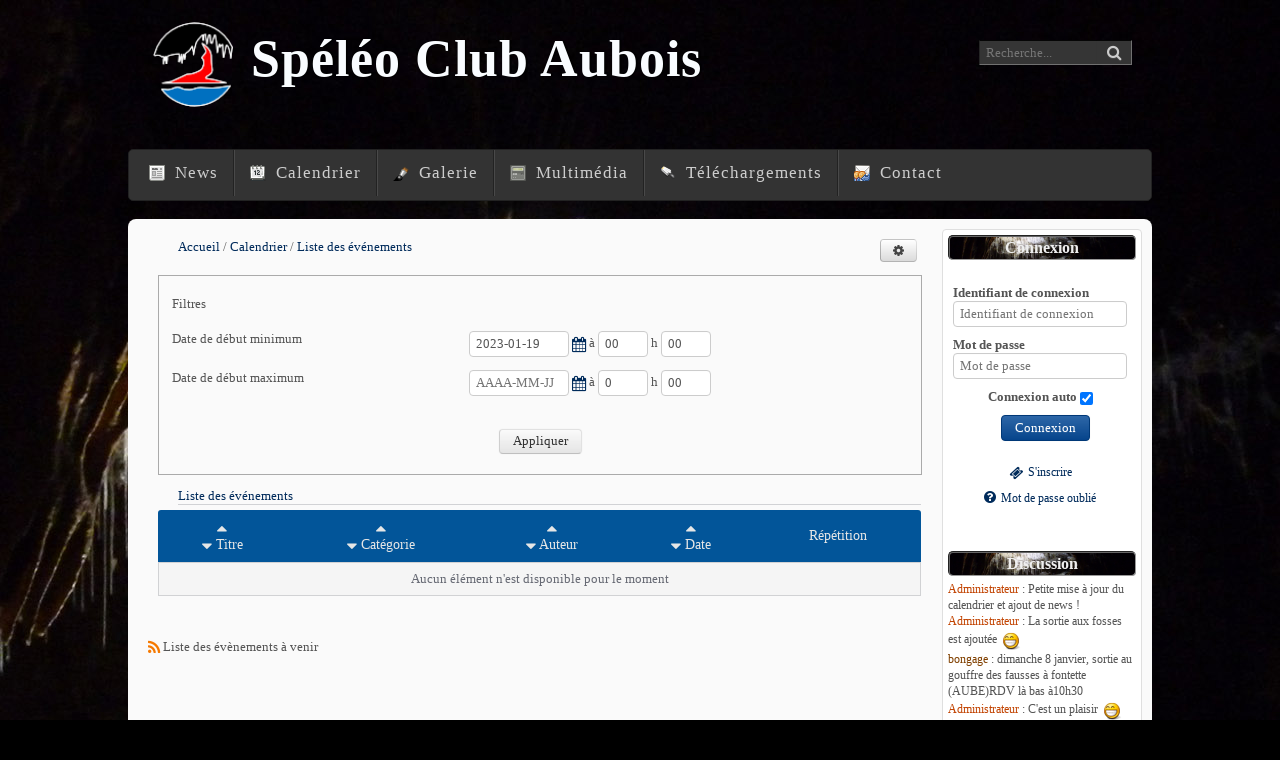

--- FILE ---
content_type: text/html; charset=UTF-8
request_url: https://sca10.fr/calendar/?url=/events_list/&table=,filters:%7Bfilter1:2023-01-19%7D,sort:!title
body_size: 6634
content:
<!DOCTYPE html>
<html lang="fr">
<head>
<title>Liste des événements - Calendrier - Spéléo Club Aubois</title>
<meta charset="UTF-8" />
<meta name="generator" content="PHPBoost" />
<link rel="canonical" href="http://www.sca10.fr/calendar/?url=/events_list/&table=,filters:{filter1:30/01/2026}" />
<meta name="viewport" content="width=device-width, initial-scale=1.0">
<link rel="stylesheet" href="/templates/default/theme/default.css" type="text/css" media="screen, print" />
<link rel="stylesheet" href="/kernel/lib/css/font-awesome/css/font-awesome.css" />
<link rel="stylesheet" href="/kernel/lib/css/font-awesome-animation/css/font-awesome-animation.css" />
<link rel="stylesheet" href="/kernel/lib/js/lightcase/css/lightcase.css" />
<link rel="stylesheet" href="/templates/sca2018/theme/design.css" type="text/css" media="screen" />
<link rel="stylesheet" href="/templates/sca2018/theme/content.css" type="text/css" media="screen, print" />
<link rel="stylesheet" href="/templates/sca2018/theme/table.css" type="text/css" media="screen, print" />
<link rel="stylesheet" href="/templates/sca2018/theme/form.css" type="text/css" media="screen, print" />
<link rel="stylesheet" href="/templates/sca2018/theme/global.css" type="text/css" media="screen, print" />
<link rel="stylesheet" href="/templates/sca2018/theme/cssmenu.css" type="text/css" media="screen" />
<link rel="stylesheet" href="/BBCode/templates/bbcode.css" type="text/css" media="screen, print" /><link rel="stylesheet" href="/TinyMCE/templates/tinymce.css" type="text/css" media="screen, print" /><link rel="stylesheet" href="/ReCaptcha/templates/ReCaptcha.css" type="text/css" media="screen, print" /><link rel="stylesheet" href="/calendar/templates/calendar.css" type="text/css" media="screen, print" /><link rel="stylesheet" href="/templates/sca2018/modules/connect/connect_mini.css" type="text/css" media="screen, print" /><link rel="stylesheet" href="/download/templates/download_mini.css" type="text/css" media="screen, print" /><link rel="stylesheet" href="/gallery/templates/gallery.css" type="text/css" media="screen, print" /><link rel="stylesheet" href="/newsletter/templates/newsletter_mini.css" type="text/css" media="screen, print" /><link rel="stylesheet" href="/online/templates/online.css" type="text/css" media="screen, print" /><link rel="stylesheet" href="/poll/templates/poll_mini.css" type="text/css" media="screen, print" /><link rel="stylesheet" href="/templates/sca2018/modules/search/search_mini.css" type="text/css" media="screen, print" /><link rel="stylesheet" href="/shoutbox/templates/shoutbox_mini.css" type="text/css" media="screen, print" /><link rel="stylesheet" href="/web/templates/web_mini.css" type="text/css" media="screen, print" /><link rel="stylesheet" href="/LangsSwitcher/templates/langsswitcher.css" type="text/css" media="screen, print" /><link rel="stylesheet" href="/GoogleMaps/templates/GoogleMaps.css" type="text/css" media="screen, print" /><link rel="stylesheet" href="/user/templates/user.css" type="text/css" media="screen, print" />
<link rel="shortcut icon" href="/android-icon-48x48.png" type="image/png" />


</head>
<body itemscope="itemscope" itemtype="http://schema.org/WebPage">
<header id="header">
<div id="top-header">
<div id="site-infos">
<div id="site-logo" ></div>
<div id="site-name-container">
<a id="site-name" href="/">Spéléo Club Aubois</a>
<span id="site-slogan"></span>
</div>
</div>
<div id="top-header-content">
<div id="module-mini-search">
<form action="/search/search.php#results" onsubmit="return check_search_mini_form_post();" method="post">
<div id="mini-search-form" class="input-element-button">
<input type="search" id="TxTMiniSearched" title="Votre recherche" name="q" value="" placeholder="Recherche...">
<input type="hidden" id="search-token" name="token" value="6c81019e47d6abbd">
<button type="submit" name="search_submit"><i class="fa fa-search"></i></button>
</div>
</form>
</div>

</div>
</div>
<div id="sub-header">
<div id="sub-header-content">
 
 
<nav id="cssmenu-1765" class="cssmenu cssmenu-horizontal">
<a href="/" title="Lien vers la page Navigation" class="cssmenu-img cssmenu-img-level-0">
</a>
<ul class="level-0"> 
<li>
<a href="/news/" title="Lien vers la page News" class="cssmenu-title"><img src="/news/news_mini.png" alt="News" height="16" width="16" /> News</a>
</li>
 
<li>
<a href="/calendar/" title="Lien vers la page Calendrier" class="cssmenu-title"><img src="/calendar/calendar_mini.png" alt="Calendrier" height="16" width="16" /> Calendrier</a>
</li>
 
<li>
<a href="/gallery/" title="Lien vers la page Galerie" class="cssmenu-title"><img src="/gallery/gallery_mini.png" alt="Galerie" height="16" width="16" /> Galerie</a>
</li>
 
<li>
<a href="/media/" title="Lien vers la page Multimédia" class="cssmenu-title"><img src="/media/media_mini.png" alt="Multimédia" height="16" width="16" /> Multimédia</a>
</li>
 
<li>
<a href="/download/" title="Lien vers la page Téléchargements" class="cssmenu-title"><img src="/download/download_mini.png" alt="Téléchargements" height="16" width="16" /> Téléchargements</a>
</li>
 
<li>
<a href="/contact/" title="Lien vers la page Contact" class="cssmenu-title"><img src="/contact/contact_mini.png" alt="Contact" height="16" width="16" /> Contact</a>
</li>
</ul>
</nav>

</div>
<div class="spacer"></div>
</div>
<div class="spacer"></div>
</header>
<div id="global">
<div id="main" class=" main-with-right" role="main">
<div id="main-content" itemprop="mainContentOfPage">

<nav id="cssmenu-module-calendar" class="cssmenu cssmenu-right cssmenu-actionslinks">
<ul class="level-0 hidden">
<li>
<a href="/calendar/index.php" class="cssmenu-title" title="Lien vers la page Accueil">Accueil</a>
</li>
<li>
<a href="/calendar/?url=/events_list/&table=,filters:{filter1:2026-01-30}" class="cssmenu-title" title="Lien vers la page Liste des événements">Liste des événements</a>
</li>
</ul>
</nav>

<nav id="breadcrumb" itemprop="breadcrumb">
<ol>
<li itemscope itemtype="http://data-vocabulary.org/Breadcrumb">
<a href="/" title="Accueil" itemprop="url">
<span itemprop="title">Accueil</span>
</a>
</li>
<li itemscope itemtype="http://data-vocabulary.org/Breadcrumb" >
<a href="/calendar/?url=/" title="Calendrier" itemprop="url">
<span itemprop="title">Calendrier</span>
</a>
</li>
<li itemscope itemtype="http://data-vocabulary.org/Breadcrumb"  class="current" >
<a href="/calendar/?url=/events_list/&table=,filters:{filter1:30/01/2026}" title="Liste des événements" itemprop="url">
<span itemprop="title">Liste des événements</span>
</a>
</li>
</ol>
</nav>

<div id="filters-1" class="html-table-filters">
   
 
  
<form id="filters_form_1" action="#" method="post" onsubmit="return HTMLForms.get('filters_form_1').validate();" class="fieldset-content">
<fieldset id="filters_form_1_filters">
<div class="fieldset-inset">
<p class="fieldset-description">Filtres</p>
<div id="filters_form_1_filter1_field" class="form-element form-element-date">
<label for="filters_form_1_filter1">
Date de début minimum
</label>
<div id="onblurContainerResponsefilters_form_1_filter1" class="form-field form-field-datetime picture-status-constraint">
<input type="text" size="11" maxlength="10" id="filters_form_1_filter1" class="input-date" name="filters_form_1_filter1" value="2023-01-19" onclick="xmlhttprequest_calendar('filters_form_1_filter1_date', 'filters_form_1_filter1', '2023', '01', '19', '1');return false;"  onchange="hide_mini_calendar('1');return false;" placeholder="AAAA-MM-JJ">
<div class="calendar-container">
<a id="filters_form_1_filter1_link" href="" onclick="xmlhttprequest_calendar('filters_form_1_filter1_date', 'filters_form_1_filter1', '2023', '01', '19', '1', 1);return false;"><i class="fa fa-calendar"></i></a>
<div id="calendar1" style="display:none;">
<div id="filters_form_1_filter1_date" class="calendar-block"></div>
</div>
</div>
<span class="text-status-constraint" style="display: none;" id="onblurMessageResponsefilters_form_1_filter1"></span>
à
<input type="number" min="0" max="23" id="filters_form_1_filter1_hours" class="input-hours" name="filters_form_1_filter1_hours" value="00" /> h
<input type="number" min="0" max="59" id="filters_form_1_filter1_minutes" class="input-minutes" name="filters_form_1_filter1_minutes" value="00"/>
</div>
</div>
<div id="filters_form_1_filter2_field" class="form-element form-element-date">
<label for="filters_form_1_filter2">
Date de début maximum
</label>
<div id="onblurContainerResponsefilters_form_1_filter2" class="form-field form-field-datetime picture-status-constraint">
<input type="text" size="11" maxlength="10" id="filters_form_1_filter2" class="input-date" name="filters_form_1_filter2" value="" onclick="xmlhttprequest_calendar('filters_form_1_filter2_date', 'filters_form_1_filter2', '', '', '', '2');return false;"  onchange="hide_mini_calendar('2');return false;" placeholder="AAAA-MM-JJ">
<div class="calendar-container">
<a id="filters_form_1_filter2_link" href="" onclick="xmlhttprequest_calendar('filters_form_1_filter2_date', 'filters_form_1_filter2', '', '', '', '2', 1);return false;"><i class="fa fa-calendar"></i></a>
<div id="calendar2" style="display:none;">
<div id="filters_form_1_filter2_date" class="calendar-block"></div>
</div>
</div>
<span class="text-status-constraint" style="display: none;" id="onblurMessageResponsefilters_form_1_filter2"></span>
à
<input type="number" min="0" max="23" id="filters_form_1_filter2_hours" class="input-hours" name="filters_form_1_filter2_hours" value="0" /> h
<input type="number" min="0" max="59" id="filters_form_1_filter2_minutes" class="input-minutes" name="filters_form_1_filter2_minutes" value="00"/>
</div>
</div>
</div>
</fieldset>
<fieldset id="filters_form_1_fbuttons" class="fieldset-submit">
<div class="fieldset-inset">
<button type="button" name="filters_form_1_submit" class="" onclick="return submit_filters_1()" value="true">Appliquer</button>
</div>
</fieldset>
<input type="hidden" id="filters_form_1_token" name="token" value="6c81019e47d6abbd">
<input type="hidden" id="filters_form_1_disabled_fields" name="filters_form_1_disabled_fields" value="">
<input type="hidden" id="filters_form_1_disabled_fieldsets" name="filters_form_1_disabled_fieldsets" value="">
</form>
</div>
<table
 id="table"
 class="table"
>
<caption>
<a href="?url=/events_list/&table=" title="Liste des événements">Liste des événements</a>
</caption>
<thead>
<tr>
<th
>
<span class="html-table-header-sortable">
<a href="?url=/events_list/&table=,filters:{filter1:2023-01-19},sort:-title" title="Décroissant" class="fa fa-caret-up"></a><br />
<a href="?url=/events_list/&table=,filters:{filter1:2023-01-19},sort:!title" title="Croissant" class="fa fa-caret-down sort-active"></a>
</span>
<span class="html-table-header-name">Titre</span>
</th>
<th
>
<span class="html-table-header-sortable">
<a href="?url=/events_list/&table=,filters:{filter1:2023-01-19},sort:-id_category" title="Décroissant" class="fa fa-caret-up"></a><br />
<a href="?url=/events_list/&table=,filters:{filter1:2023-01-19},sort:!id_category" title="Croissant" class="fa fa-caret-down"></a>
</span>
<span class="html-table-header-name">Catégorie</span>
</th>
<th
>
<span class="html-table-header-sortable">
<a href="?url=/events_list/&table=,filters:{filter1:2023-01-19},sort:-display_name" title="Décroissant" class="fa fa-caret-up"></a><br />
<a href="?url=/events_list/&table=,filters:{filter1:2023-01-19},sort:!display_name" title="Croissant" class="fa fa-caret-down"></a>
</span>
<span class="html-table-header-name">Auteur</span>
</th>
<th
>
<span class="html-table-header-sortable">
<a href="?url=/events_list/&table=,filters:{filter1:2023-01-19},sort:-start_date" title="Décroissant" class="fa fa-caret-up"></a><br />
<a href="?url=/events_list/&table=,filters:{filter1:2023-01-19},sort:!start_date" title="Croissant" class="fa fa-caret-down"></a>
</span>
<span class="html-table-header-name">Date</span>
</th>
<th
>
<span class="html-table-header-name">Répétition</span>
</th>
</tr>
</thead>
<tbody>
<tr>
<td colspan="6">
Aucun élément n'est disponible pour le moment
</td>
</tr>
</tbody>
</table>

</div>
<div id="bottom-content">

<div id="feed-menu-23" class="block-container">
<div class="block-contents">
<div class="sub-title">
<a href="http://www.sca10.fr/syndication/?url=/rss/calendar/0" class="fa fa-syndication"></a>
Liste des évènements à venir
</div>
<ul class="feed-list">
</ul>
</div>
</div>

</div>
</div>
<aside id="menu-right">

<div id="module-connect" class="connect-menu not-connected module-mini-container vertical">
<div class="module-mini-top">
<div class="sub-title">Connexion</div>
</div>
<div class="module-mini-contents connect-contents">
<div class="connect-containers">
<div class="connect-input-container vertical-fieldset" >
<form action="/user/?url=/login/" method="post" onsubmit="return check_connect();" class="form-element">
<label for="login">
<span>Identifiant de connexion</span>
<input type="text" id="login" name="login" title="Identifiant de connexion" placeholder="Identifiant de connexion">
</label>
<label for="password">
<span>Mot de passe</span>
<input type="password" id="password" name="password" title="Mot de passe" placeholder="Mot de passe">
</label>
<label for="autoconnect">
<span>Connexion auto</span>
<input checked="checked" type="checkbox" id="autoconnect" name="autoconnect" title="Connexion auto">
</label>
<input type="hidden" name="redirect" value="/calendar/?url=/events_list/&table=,filters:%7Bfilter1:2023-01-19%7D,sort:!title">
<input type="hidden" name="token" value="6c81019e47d6abbd">
<button type="submit" name="authenticate" value="internal" class="submit">Connexion</button>
</form>
</div>
<div class="connect-register-container">
<a class="connect-register small" href="/user/?url=/registration/">
<i class="fa fa-ticket"></i><span>S'inscrire</span>
</a>
</div>
<div class="forget-pass-container">
<a class="forgot-pass small" href="/user/?url=/password/lost/">
<i class="fa fa-question-circle"></i><span>Mot de passe oublié</span>
</a>
</div>
</div>
</div>
<div class="module-mini-bottom">
</div> 
</div>

<div id="module-mini-shoutbox" class="module-mini-container">
<div class="module-mini-top">
<div class="sub-title">Discussion</div>
</div>
<div class="module-mini-contents">
<div id="shoutbox-messages-container">
<div id="shoutbox-message-7" class="shoutbox-message-container">
<span class="shoutbox-message">
<a href="/user/?url=/profile/1" class="shoutbox-message-author admin" >Administrateur</a>
 : <span class="shoutbox-message-content">Petite mise à jour du calendrier et ajout de news !</span>
</span>
</div>
<div id="shoutbox-message-6" class="shoutbox-message-container">
<span class="shoutbox-message">
<a href="/user/?url=/profile/1" class="shoutbox-message-author admin" >Administrateur</a>
 : <span class="shoutbox-message-content">La sortie aux fosses est ajoutée  <img src="/images/smileys/grin.png" alt=":D" class="smiley" /></span>
</span>
</div>
<div id="shoutbox-message-5" class="shoutbox-message-container">
<span class="shoutbox-message">
<a href="/user/?url=/profile/7" class="shoutbox-message-author member"  style="color:#804000" >bongage</a>
 : <span class="shoutbox-message-content">dimanche 8 janvier, sortie au gouffre des fausses à fontette (AUBE)RDV là bas à10h30</span>
</span>
</div>
<div id="shoutbox-message-4" class="shoutbox-message-container">
<span class="shoutbox-message">
<a href="/user/?url=/profile/1" class="shoutbox-message-author admin" >Administrateur</a>
 : <span class="shoutbox-message-content">C'est un plaisir  <img src="/images/smileys/grin.png" alt=":D" class="smiley" /></span>
</span>
</div>
<div id="shoutbox-message-3" class="shoutbox-message-container">
<span class="shoutbox-message">
<a href="/user/?url=/profile/7" class="shoutbox-message-author member"  style="color:#804000" >bongage</a>
 : <span class="shoutbox-message-content">merci a steve d' avoir consacré beaucoup de temps à la création de ce site "cédric"</span>
</span>
</div>
<div id="shoutbox-message-2" class="shoutbox-message-container">
<span class="shoutbox-message">
<a href="/user/?url=/profile/1" class="shoutbox-message-author admin" >Administrateur</a>
 : <span class="shoutbox-message-content">Bienvenue sur le site SCA10.fr</span>
</span>
</div>
</div>
<div class="spacer"></div>
<span class="warning">Vous n'êtes pas autorisé à ajouter un message !</span>
<p class="shout-spacing">
<a href="" onclick="shoutbox_refresh_messages_box();return false;" id="shoutbox-refresh" title="Rafraichir"><i class="fa fa-refresh"></i></a>
</p>
<a class="small" href="/shoutbox/?url=/" title="Lien vers les archives du module discussion">Archives</a>
</div>
<div class="module-mini-bottom">
</div>
</div>
<div id="module-mini-poll" class="module-mini-container">
<div class="module-mini-top">
<div class="sub-title">Sondage</div>
</div>
<div class="module-mini-contents">
<div id="module-poll-mini">
<form method="post" action="/poll/poll.php?id=3" class="form-poll">
<span class="poll-container-title">Comment trouvez-vous notre site ?</span>
<hr>
<p class="poll-question-mini-container">
<label for="poll-radio-0">
<input type="radio" id="poll-radio-0" name="radio" value="0">
<span class="smaller">Super site !</span>
</label>
<br /><br />
<label for="poll-radio-1">
<input type="radio" id="poll-radio-1" name="radio" value="1">
<span class="smaller">Pas mal</span>
</label>
<br /><br />
<label for="poll-radio-2">
<input type="radio" id="poll-radio-2" name="radio" value="2">
<span class="smaller">Plutôt moyen</span>
</label>
<br /><br />
<label for="poll-radio-3">
<input type="radio" id="poll-radio-3" name="radio" value="3">
<span class="smaller">Bof</span>
</label>
<br /><br />
</p>
<input type="hidden" name="token" value="6c81019e47d6abbd">
<button type="submit" name="valid_poll" value="true" class="submit">Vote</button><br />
<a class="small" href="/poll/poll.php?id=3&amp;r=1">Résultats</a>
</form>
</div>
</div>
<div class="module-mini-bottom">
</div>
</div>
</aside>
<div class="spacer"></div>
<div id="top-footer">

<div id="newsletter">
<form action="/newsletter/?url=/subscribe/" method="post">
<div class="newsletter-form input-element-button">
<span class="newsletter-title">Newsletter</span> 
<input type="text" name="mail_newsletter" maxlength="50" value="" placeholder="Email">
<input type="hidden" name="subscribe" value="subscribe">
<input type="hidden" name="token" value="6c81019e47d6abbd">
<button type="submit" class="newsletter-submit"><i class="fa fa-envelope-o"></i></button>
</div>
</form>
</div>

<div id="module-mini-web" class="module-mini-container">
<div class="module-mini-top">
<div class="sub-title">Partenaires</div>
</div>
<div class="module-mini-contents">
<div id="web" class="mini-content-friends">
<a href="/web/?url=/visit/2" title="Fédération Française de Spéléologie" rel="nofollow" class="mini-content-friends-link"><img src="/upload/logo_ffspeleo.png" alt="Fédération Française de Spéléologie" itemprop="image" class="content-friends-picture" /></a>
</div>
</div>
<div class="module-mini-bottom">
</div>
</div>
<div class="spacer"></div>
</div>
</div>
<footer id="footer">
<div class="footer-infos">
                        <span>
                                <a href="/sitemap/" title="sitemap">Plan du site</a>
                        </span>
<span>
                                |
copyright 2016 <a href="http://www.sca10.fr" title="PHPBoost">SCA10</a>
</span>
</div>
</footer>
<a id="scroll-to-top" class="scroll-to" href="#"><i class="fa fa-chevron-up"></i></a>


<script>
<!--
//Variables PHPBoost
var PATH_TO_ROOT = "";
var TOKEN        = "6c81019e47d6abbd";
var THEME        = "sca2018";
var LANG         = "french";
//Variables BBCode
var L_HIDE_MESSAGE    = 'Ce message est caché, cliquer ici pour afficher son contenu.';
var L_HIDE_HIDEBLOCK  = 'Cliquer ici pour cacher le message.';
var L_COPYTOCLIPBOARD = 'Copier vers le presse-papier';
//Variables CookieBar
-->
</script><script src="/kernel/lib/js/jquery/jquery.js"></script><script src="/kernel/lib/js/global.js"></script><script src="/kernel/lib/js/phpboost/UrlSerializedParameterEncoder.js"></script><script src="/kernel/lib/js/phpboost/form/validator.js"></script><script src="/kernel/lib/js/phpboost/form/form.js"></script><script src="/BBCode/templates/js/bbcode.js"></script><script src="/kernel/lib/js/lightcase/lightcase.js"></script><script>
function check_search_mini_form_post()
{
var textSearched = document.getElementById('TxTMiniSearched').value;
if (textSearched.length > 3)
{
textSearched = escape_xmlhttprequest(textSearched);
return true;
}
else
{
alert('La chaine recherchée doit faire au moins 4 caractères !');
return false;
}
}
jQuery(document).ready(function() {
jQuery('#search-token').val(TOKEN);
});
jQuery("#cssmenu-1765").menumaker({ title: "Navigation", format: "multitoggle", breakpoint: 768 }); 
jQuery("#cssmenu-module-calendar").menumaker({
title: "Menu d'actions du module Calendrier",
format: "multitoggle",
actionslinks: true,
breakpoint: 768
});
jQuery(document).ready(function() {
jQuery("#cssmenu-module-calendar ul").removeClass('hidden');
});
jQuery(document).ready(function() {
var form = new HTMLForm("filters_form_1");
HTMLForms.add(form);
});
jQuery(document).ready(function() {
var form = HTMLForms.get("filters_form_1");
var fieldset = new FormFieldset("filters");
form.addFieldset(fieldset);
});
jQuery(document).ready(function() {
if (jQuery("#filters_form_1_filter1_hours").length)
{
jQuery("#filters_form_1_filter1_hours").blur(function() {
HTMLForms.get("filters_form_1").getField("filter1").enableValidationMessage();
HTMLForms.get("filters_form_1").getField("filter1").liveValidate();
});
}
if (jQuery("#filters_form_1_filter1_minutes").length)
{
jQuery("#filters_form_1_filter1_minutes").blur(function() {
HTMLForms.get("filters_form_1").getField("filter1").enableValidationMessage();
HTMLForms.get("filters_form_1").getField("filter1").liveValidate();
});
}
});
function insert_date(field, input_field, date, calendar_number) 
{
if (jQuery('#' + input_field)) {
if (date) {
jQuery('#' + input_field).val(date);
var array = date.split('-');
year = array[0];
month = array[1];
day = array[2];
jQuery('#' + input_field + '_link').attr('onclick', "xmlhttprequest_calendar('" + field + "', '" + input_field + "', '" + year + "', '" + month + "', '" + day + "', '" + calendar_number + "', 1);return false;");
jQuery('#' + input_field).attr('onclick', "xmlhttprequest_calendar('" + field + "', '" + input_field + "', '" + year + "', '" + month + "', '" + day + "', '" + calendar_number + "');return false;");
jQuery('#' + input_field).focus();
hide_mini_calendar(calendar_number);
}
}
}
function hide_mini_calendar(calendar_number) 
{
jQuery('#calendar' + calendar_number).hide();
}
function xmlhttprequest_calendar(field, input_field, year, month, day, calendar_number, toggle)
{
jQuery.ajax({
url: '/kernel/framework/ajax/mini_calendar_xmlhttprequest.php?input_field=' + input_field + '&field=' + field + '&calendar_number=' + calendar_number + '&d=' + day + '&m=' + month + '&y=' + year,
type: "get",
data: { token: '6c81019e47d6abbd' },
success: function(returnData){
jQuery('#' + field).html(returnData);
if (toggle)
jQuery('#calendar' + calendar_number).toggle();
else
jQuery('#calendar' + calendar_number).show();
}
});
}
jQuery(document).ready(function() {
var field = new FormField("filter1");
var fieldset = HTMLForms.getFieldset("filters");
fieldset.addField(field);
field.hasConstraints = true;
field.doValidate = function() {
var result = "";
result = regexFormFieldValidator('filter1', '^[0-9]{4}-(0[1-9]|1[0-2])-(0[1-9]|[1-2][0-9]|3[0-1])$', '', 'La valeur saisie doit être une date valide');
if (result != "") {
return result;
}
return result;
}
if (jQuery("#filters_form_1_filter1").length)
{
jQuery("#filters_form_1_filter1").blur(function() {
HTMLForms.get("filters_form_1").getField("filter1").enableValidationMessage();
HTMLForms.get("filters_form_1").getField("filter1").liveValidate();
});
}
});
jQuery(document).ready(function() {
if (jQuery("#filters_form_1_filter2_hours").length)
{
jQuery("#filters_form_1_filter2_hours").blur(function() {
HTMLForms.get("filters_form_1").getField("filter2").enableValidationMessage();
HTMLForms.get("filters_form_1").getField("filter2").liveValidate();
});
}
if (jQuery("#filters_form_1_filter2_minutes").length)
{
jQuery("#filters_form_1_filter2_minutes").blur(function() {
HTMLForms.get("filters_form_1").getField("filter2").enableValidationMessage();
HTMLForms.get("filters_form_1").getField("filter2").liveValidate();
});
}
});
jQuery(document).ready(function() {
var field = new FormField("filter2");
var fieldset = HTMLForms.getFieldset("filters");
fieldset.addField(field);
field.hasConstraints = true;
field.doValidate = function() {
var result = "";
result = regexFormFieldValidator('filter2', '^[0-9]{4}-(0[1-9]|1[0-2])-(0[1-9]|[1-2][0-9]|3[0-1])$', '', 'La valeur saisie doit être une date valide');
if (result != "") {
return result;
}
return result;
}
if (jQuery("#filters_form_1_filter2").length)
{
jQuery("#filters_form_1_filter2").blur(function() {
HTMLForms.get("filters_form_1").getField("filter2").enableValidationMessage();
HTMLForms.get("filters_form_1").getField("filter2").liveValidate();
});
}
});
jQuery(document).ready(function() {
var form = HTMLForms.get("filters_form_1");
var fieldset = new FormFieldset("fbuttons");
form.addFieldset(fieldset);
});
function submit_filters_1() {
var filters = new Array();
var filtersObjects = new Array();
var has_filter = false;
filtersObjects.push({formId: 'filters_form_1_filter1', tableId: 'filter1'});
filtersObjects.push({formId: 'filters_form_1_filter2', tableId: 'filter2'});
for (var i = 0; i < filtersObjects.length; i++) {
var filter = filtersObjects[i];
var domFilter = jQuery('#' + filter.formId);
if (domFilter) {
var filterValue = domFilter.val();
if (filterValue) {
filters[filter.tableId] = filterValue;
has_filter = true;
}
} else {
window.alert('element ' + filter.formId + ' not found');
}
}
var serializer = new UrlSerializedParameterEncoder();
var filtersUrl = has_filter ? ',filters:{' + serializer.encode(filters) + '}' : '';
var submitUrl = '?url=/events_list/&table=' + filtersUrl;
window.location = submitUrl;
return false;
}
function check_connect()
{
if( document.getElementById('login').value == "" )
{
alert("Veuillez entrer un pseudo !");
return false;
}
if( document.getElementById('password').value == "" )
{
alert("Veuillez entrer un mot de passe !");
return false;
}
}
function open_submenu(myid)
{
jQuery('#' + myid).toggleClass('active');
}
function shoutbox_add_message()
{
var pseudo = jQuery("#shout-pseudo").val();
var contents = jQuery("#shout-contents").val();
if (pseudo && contents)
{
jQuery.ajax({
url: '/shoutbox/?url=/ajax_add/',
type: "post",
dataType: "json",
data: {'pseudo' : pseudo, 'contents' : contents, 'token' : '6c81019e47d6abbd'},
beforeSend: function(){
jQuery('#shoutbox-refresh').html('<i class="fa fa-spin fa-spinner"></i>');
},
success: function(returnData){
if(returnData.code > 0) {
shoutbox_refresh_messages_box();
jQuery('#shout-contents').val('');
} else {
switch(returnData.code)
{
case -1:
alert('Vous ne pouvez pas encore poster, réessayez dans quelques instants');
break;
case -2:
alert("Nombre maximum de lien(s) internet autorisé(s) dans votre message : 2");
break;
case -3:
alert('Tous les champs obligatoires doivent être remplis !');
break;
case -4:
alert('Vous n\'avez pas le niveau requis !');
break;
}
}
jQuery('#shoutbox-refresh').html('<i class="fa fa-refresh"></i>');
},
error: function(e){
alert('Jeton de session invalide. Veuillez essayer de recharger la page car l\'opération n\'a pas pu être effectuée.');
}
});
} else {
alert("Veuillez entrer un texte !");
return false;
}
}
function shoutbox_delete_message(id_message)
{
if (confirm('Voulez-vous vraiment supprimer cet élément ?'))
{
jQuery.ajax({
url: '/shoutbox/?url=/ajax_delete/',
type: "post",
dataType: "json",
data: {'id' : id_message, 'token' : '6c81019e47d6abbd'},
beforeSend: function(){
jQuery('#shoutbox-refresh').html('<i class="fa fa-spin fa-spinner"></i>');
},
success: function(returnData){
var code = returnData.code;
if(code > 0) {
jQuery('#shoutbox-message-' + code).remove();
} else {
alert("Erreur lors de la suppression du message");
}
jQuery('#shoutbox-refresh').html('<i class="fa fa-refresh"></i>');
},
error: function(e){
alert('Jeton de session invalide. Veuillez essayer de recharger la page car l\'opération n\'a pas pu être effectuée.');
}
});
}
}
function shoutbox_refresh_messages_box() {
jQuery.ajax({
url: '/shoutbox/?url=/ajax_refresh/',
type: "post",
dataType: "json",
data: {'token' : '6c81019e47d6abbd'},
beforeSend: function(){
jQuery('#shoutbox-refresh').html('<i class="fa fa-spin fa-spinner"></i>');
},
success: function(returnData){
jQuery('#shoutbox-messages-container').html(returnData);
jQuery('#shoutbox-refresh').html('<i class="fa fa-refresh"></i>');
},
error: function(e){
jQuery('#shoutbox-messages-container').html(e.responseText);
jQuery('#shoutbox-refresh').html('<i class="fa fa-refresh"></i>');
}
});
}
setInterval(shoutbox_refresh_messages_box, 60000);
 
jQuery('[data-confirmation]').each(function() {
data_confirmation = jQuery(this).attr('data-confirmation');
if (data_confirmation == 'delete-element')
var message = 'Voulez-vous vraiment supprimer cet élément ?';
else
var message = data_confirmation;
this.onclick = function () { return confirm(message); }
});
jQuery(document).ready(function() {
jQuery('a[rel^=lightbox]').attr('data-rel', 'lightcase:collection');
jQuery('a[data-lightbox^=formatter]').attr('data-rel', 'lightcase:collection');
jQuery('a[data-rel^=lightcase]').lightcase({
labels : {
'errorMessage'    : 'L\'élément que vous demandez n\'existe pas.',
'sequenceInfo.of' : ' ' + 'sur' + ' ',
'close'           : 'Fermer',
'navigator.prev'  : 'Précédent',
'navigator.next'  : 'Suivant',
'navigator.play'  : 'Lecture',
'navigator.pause' : 'Pause'
},
maxHeight: window.innerHeight,
maxWidth: window.innerWidth,
shrinkFactor: 0.85
});
});
jQuery('#table').basictable();
jQuery('#table2').basictable();
jQuery('#table3').basictable();
jQuery('#table4').basictable();
jQuery('#table5').basictable();
jQuery(function() {
jQuery(".lined").linedtextarea();
});
</script></body>
</html>

--- FILE ---
content_type: text/css
request_url: https://sca10.fr/templates/default/theme/default.css
body_size: 2083
content:
/* --------------------------------------
		default.css
Css par defaut commun * tout les themes, permet les ajouts necessaires au framework et retrocompatibilite
--------------------------------------*/

/* Reset */
* {
	margin: 0;
	padding: 0;
	font-size: 100%;
	-moz-box-sizing: border-box;
	box-sizing: border-box;
}

html, body {
	height: 100%;
	margin: 0;
	padding: 0;
}

img {
	border: none;
	overflow: auto;
	vertical-align: middle;
}

img, table, td, blockquote, code, pre, textarea, input, video, object, .video-player {
	max-width: 100%;
}

input, button, label, select, textarea, legend {
	font-family: inherit;
	font-size: inherit;
	vertical-align: middle;
}

optgroup, select, label, button, .button, input[type=radio], input[type=checkbox], input[type=color], .notation .star {
	cursor: pointer;
}

input[type=checkbox] {
	border: none;
	background: none;
}

button::-moz-focus-inner, .button::-moz-focus-inner{
	border: 0;
	padding: 0;
}

div, textarea, table, td, th, code, pre, samp {
	word-wrap: break-word;
	overflow-wrap: break-word;
	hyphens: auto;
	-ms-hyphens: auto;
	-moz-hyphens: auto;
	-webkit-hyphens: auto;
}

/* Fix for no wrap for button */
button, .button {
	word-wrap: normal;
	overflow-wrap: normal;
	hyphens: auto;
	-ms-hyphens: auto;
	-moz-hyphens: auto;
	-webkit-hyphens: auto;
}

/* Fix for chrome word-wrap ... */
fieldset {
	min-width: 0 !important;
}

hr {
	background-color: #C4CED6;
	border: none;
	margin: 1px auto;
	height: 1px;
	width: 99%;
}

ul, ol {
	line-height: normal;
	margin-left: 30px;
	margin-bottom: 10px;
}

.no-list {
	list-style: none;
}

p {
	margin-bottom: 0.7em;
	line-height: normal;
	font-size: 1em;
}

pre {
	white-space: pre-wrap;
}

abbr, acronym {
	cursor: help;
	font-variant: none;
	text-decoration: none;
	border-bottom: 1px dotted #CCCCCC;
}

a.wikipedia-link {
	position: relative;
	border-bottom: 1px dotted #CCCCCC;
	cursor: help;
	padding-left: 18px;
}

a.wikipedia-link:before {
	position: absolute;
	vertical-align: middle;
	top: 1px;
	left: 0;
	content: "\f266" ;
	font-family: fontawesome;
	font-size: 1em;
}

/* Alignements */
.inline 		{ display: inline !important; }
.inline-block 	{ display: inline-block !important; }

.center 	{ text-align: center !important; }
.left 		{ text-align: left !important; }
.right 		{ text-align: right !important; }
.justify 	{ text-align: justify !important; }

.float-left 	{ float: left !important; }
.float-right 	{ float: right !important; }

@media (min-width: 769px) {
	img.float-left, img.left   { float: left !important; }
	img.float-right, img.right { float: right !important; }
}

.hidden { display: none !important; }

@media (max-width: 768px) {
	.hidden-small-screens { display: none !important; }
}

@media (min-width: 769px) {
	.hidden-large-screens { display: none !important; }
}

img.left, img.right {
	margin: 6px;
}

/* Classes textes */
.text-strong  { font-weight: bold !important; }
.text-justify { text-align: justify !important; }
.text-italic  { font-style: italic !important; }

.valign-top		{ vertical-align: top !important; }
.valign-middle 	{ vertical-align: middle !important; }
.valign-bottom 	{ vertical-align: bottom !important; }

.spacer {
	clear: both;
}

/* Image */
.img-link,
.img-link:hover {
	text-decoration: none;
}

/* Affichage des smiley */
.smiley {
	vertical-align: middle;
}

/* Icones */
.icon-disabled {
	opacity: 0.3;
	cursor: default;
}

/* Fieldsets */
.vertical-fieldset,
.horizontal-fieldset {
	margin: 20px 0;
}

.vertical-fieldset .form-element,
.horizontal-fieldset .form-element {
	margin: 0 5px 0 5px;
}

.horizontal-fieldset .form-element label {
	display: inline;
}

.horizontal-fieldset .form-field {
	display: block;
	width: 100%;
}

.vertical-fieldset .form-element label,
.horizontal-fieldset .form-element label {
	width: auto;
	vertical-align: middle;
	font-weight: bold;
}

/* Imite l'affichage fieldset / legend */
.fieldset-content {
	margin: auto;
	margin-top: 20px;
}

@media (max-width: 768px) {
	.fieldset-content {
		margin-top: 0.5em;
	}
}

.module-mini-contents .fieldset-content {
	width: 100%;
}

/* Opacite */
.low-opacity {
	opacity: 0.40;
}

/* Liens pagination */
ul.pagination li {
	display: inline;
}
ul.pagination .current-page {
	text-decoration: underline;
}

/* Debug */
.pbt-debug {
	background-color: #FFA500 !important;
	outline: 3px solid #FF4500 !important;
}

#error-handler {
	width: auto;
	max-width: 750px;
	margin: 15px auto;
}

/* Previsualisation AJAX. */
.xmlhttprequest-preview {
	overflow: auto;
	height: 220px;
	width: 94%;
	font-size: 11px;
	margin: 4px auto 3px auto;
	padding: 1px 2px 1px 2px;
	border-radius: 4px;
}

/* --- Elements de previsualisation --- */
.loading-preview-container {
	position: relative;
}

.loading-preview {
	position: absolute;
	z-index: 10;
	margin: 90px auto auto auto;
	width: 100%;
	text-align: center;
}

@media print {
	* {
		background-color: transparent;
		text-shadow: none;
		box-shadow: none;
		color: #000000;
	}
}

/* Tableaux
--------------------------------------*/
table.table-fixed {
	table-layout: fixed;
	width: 100%;
}

.html-table-filters {
	border: 1px #AAAAAA solid;
}

.html-table-nbr-elements {
	float: left;
}

/* Effet Blink
--------------------------------------*/
@keyframes blink {
	0%   { opacity: 0; }
	30%  { opacity: 1; }
	70%  { opacity: 1; }
	100% { opacity: 0; }
}

@-webkit-keyframes blink {
	0%   { opacity: 0; }
	30%  { opacity: 1; }
	70%  { opacity: 1; }
	100% { opacity: 0; }
}

.blink {
	animation: blink 1.5s ease-in-out infinite;
	-moz-animation: blink 1.5s ease-in-out infinite;
	-webkit-animation: blink 1.5s ease-in-out infinite;
}

/* open-sans-300 - latin */
@font-face {
	font-family: 'Open Sans';
	font-style: normal;
	font-weight: 300;
	src: local('Open Sans Light'), local('OpenSans-Light'),
		url('fonts/open-sans/open-sans-v13-latin-300.woff2') format('woff2'),
		url('fonts/open-sans/open-sans-v13-latin-300.woff') format('woff'),
		url('fonts/open-sans/open-sans-v13-latin-300.ttf') format('truetype');
}

/* open-sans-300italic - latin */
@font-face {
	font-family: 'Open Sans';
	font-style: italic;
	font-weight: 300;
	src: local('Open Sans Light Italic'), local('OpenSansLight-Italic'),
		url('fonts/open-sans/open-sans-v13-latin-300italic.woff2') format('woff2'),
		url('fonts/open-sans/open-sans-v13-latin-300italic.woff') format('woff'),
		url('fonts/open-sans/open-sans-v13-latin-300italic.ttf') format('truetype');
}

/* open-sans-italic - latin */
@font-face {
	font-family: 'Open Sans';
	font-style: italic;
	font-weight: 400; /* normal */
	src: local('Open Sans Italic'), local('OpenSans-Italic'),
		url('fonts/open-sans/open-sans-v13-latin-italic.woff2') format('woff2'),
		url('fonts/open-sans/open-sans-v13-latin-italic.woff') format('woff'),
		url('fonts/open-sans/open-sans-v13-latin-italic.ttf') format('truetype');
}

/* open-sans-regular - latin */
@font-face {
	font-family: 'Open Sans';
	font-style: normal;
	font-weight: 400; /* normal */
	src: local('Open Sans'), local('OpenSans'),
		url('fonts/open-sans/open-sans-v13-latin-regular.woff2') format('woff2'),
		url('fonts/open-sans/open-sans-v13-latin-regular.woff') format('woff'),
		url('fonts/open-sans/open-sans-v13-latin-regular.ttf') format('truetype');
}

/* open-sans-600 - latin */
@font-face {
	font-family: 'Open Sans';
	font-style: normal;
	font-weight: 600;
	src: local('Open Sans Semibold'), local('OpenSans-Semibold'),
		url('fonts/open-sans/open-sans-v13-latin-600.woff2') format('woff2'),
		url('fonts/open-sans/open-sans-v13-latin-600.woff') format('woff'),
		url('fonts/open-sans/open-sans-v13-latin-600.ttf') format('truetype');
}

/* open-sans-600italic - latin */
@font-face {
	font-family: 'Open Sans';
	font-style: italic;
	font-weight: 600;
	src: local('Open Sans Semibold Italic'), local('OpenSans-SemiboldItalic'),
		url('fonts/open-sans/open-sans-v13-latin-600italic.woff2') format('woff2'),
		url('fonts/open-sans/open-sans-v13-latin-600italic.woff') format('woff'),
		url('fonts/open-sans/open-sans-v13-latin-600italic.ttf') format('truetype');
}

/* open-sans-700 - latin */
@font-face {
	font-family: 'Open Sans';
	font-style: normal;
	font-weight: 700;  /* Bold */
	src: local('Open Sans Bold'), local('OpenSans-Bold'),
		url('fonts/open-sans/open-sans-v13-latin-700.woff2') format('woff2'),
		url('fonts/open-sans/open-sans-v13-latin-700.woff') format('woff'),
		url('fonts/open-sans/open-sans-v13-latin-700.ttf') format('truetype');
}

/* open-sans-700italic - latin */
@font-face {
	font-family: 'Open Sans';
	font-style: italic;
	font-weight: 700;  /* Bold */
	src: local('Open Sans Bold Italic'), local('OpenSans-BoldItalic'),
		url('fonts/open-sans/open-sans-v13-latin-700italic.woff2') format('woff2'),
		url('fonts/open-sans/open-sans-v13-latin-700italic.woff') format('woff'),
		url('fonts/open-sans/open-sans-v13-latin-700italic.ttf') format('truetype');
}

/* open-sans-800 - latin */
@font-face {
	font-family: 'Open Sans';
	font-style: normal;
	font-weight: 800;
	src: local('Open Sans Extrabold'), local('OpenSans-Extrabold'),
		url('fonts/open-sans/open-sans-v13-latin-800.woff2') format('woff2'),
		url('fonts/open-sans/open-sans-v13-latin-800.woff') format('woff'),
		url('fonts/open-sans/open-sans-v13-latin-800.ttf') format('truetype');
}

/* open-sans-800italic - latin */
@font-face {
	font-family: 'Open Sans';
	font-style: italic;
	font-weight: 800;
	src: local('Open Sans Extrabold Italic'), local('OpenSans-ExtraboldItalic'),
		url('fonts/open-sans/open-sans-v13-latin-800italic.woff2') format('woff2'),
		url('fonts/open-sans/open-sans-v13-latin-800italic.woff') format('woff'),
		url('fonts/open-sans/open-sans-v13-latin-800italic.ttf') format('truetype');
}


--- FILE ---
content_type: text/css
request_url: https://sca10.fr/kernel/lib/js/lightcase/css/lightcase.css
body_size: 2779
content:
/**
 * Lightcase - jQuery Plugin
 * The smart and flexible Lightbox Plugin.
 *
 * @author		Cornel Boppart <cornel@bopp-art.com>
 * @copyright	Author
 *
 * @version		2.3.6 (20/12/2016)
 */ 
/**
 * Lightcase settings
 *
 * Note: Override default settings for your project without touching this source code by simply
 * defining those variables within a SASS map called '$lightcase-custom'.
 *
 * // Example usage
 * $lightcase-custom: (
 *   'breakpoint': 768px
 * );
 */
@font-face {
	font-family: 'lightcase';
	src: url("../fonts/lightcase.woff?55356177") format("woff"), url("../fonts/lightcase.ttf?55356177") format("truetype");
	font-weight: normal;
	font-style: normal;
}
/* line 12, ../scss/components/fonts/_font-lightcase.scss */
[class*='lightcase-icon-']:before {
	font-family: 'lightcase', sans-serif;
	font-style: normal;
	font-weight: normal;
	speak: none;
	display: inline-block;
	text-decoration: inherit;
	width: 1em;
	text-align: center;
	/* For safety - reset parent styles, that can break glyph codes*/
	font-variant: normal;
	text-transform: none;
	/* fix buttons height, for twitter bootstrap */
	line-height: 1em;
	/* Uncomment for 3D effect */
	/* text-shadow: 1px 1px 1px rgba(127, 127, 127, 0.3); */
}

/* Codes */
/* line 35, ../scss/components/fonts/_font-lightcase.scss */
.lightcase-icon-play:before {
	content: '\e800';
}

/* line 36, ../scss/components/fonts/_font-lightcase.scss */
.lightcase-icon-pause:before {
	content: '\e801';
}

/* line 37, ../scss/components/fonts/_font-lightcase.scss */
.lightcase-icon-close:before {
	content: '\e802';
}

/* line 38, ../scss/components/fonts/_font-lightcase.scss */
.lightcase-icon-prev:before {
	content: '\e803';
}

/* line 39, ../scss/components/fonts/_font-lightcase.scss */
.lightcase-icon-next:before {
	content: '\e804';
}

/* line 40, ../scss/components/fonts/_font-lightcase.scss */
.lightcase-icon-spin:before {
	content: '\e805';
}

/**
 * Mixin providing icon defaults to be used on top of font-lightcase.
 *
 * Example usage:
 * @include icon(#e9e9e9)
 */
/**
 * Mixin providing icon defaults including a hover status to be used
 * on top of font-lightcase.
 *
 * Example usage:
 * @include icon-hover(#e9e9e9, #fff)
 */
/**
 * Provides natural content overflow behavior and scrolling support
 * even so for touch devices.
 *
 * Example usage:
 * @include overflow()
 */
/**
 * Neutralizes/resets dimensions including width, height, position as well as margins,
 * paddings and styles. Used to enforce a neutral and unstyled look and behavoir!
 *
 * Example usage:
 * @include clear(true)
 *
 * @param boolean $important
 */
@-webkit-keyframes lightcase-spin {
	0% {
		-webkit-transform: rotate(0deg);
		-moz-transform: rotate(0deg);
		-o-transform: rotate(0deg);
		transform: rotate(0deg);
	}
	100% {
		-webkit-transform: rotate(359deg);
		-moz-transform: rotate(359deg);
		-o-transform: rotate(359deg);
		transform: rotate(359deg);
	}
}
@-moz-keyframes lightcase-spin {
	0% {
		-webkit-transform: rotate(0deg);
		-moz-transform: rotate(0deg);
		-o-transform: rotate(0deg);
		transform: rotate(0deg);
	}
	100% {
		-webkit-transform: rotate(359deg);
		-moz-transform: rotate(359deg);
		-o-transform: rotate(359deg);
		transform: rotate(359deg);
	}
}
@-o-keyframes lightcase-spin {
	0% {
		-webkit-transform: rotate(0deg);
		-moz-transform: rotate(0deg);
		-o-transform: rotate(0deg);
		transform: rotate(0deg);
	}
	100% {
		-webkit-transform: rotate(359deg);
		-moz-transform: rotate(359deg);
		-o-transform: rotate(359deg);
		transform: rotate(359deg);
	}
}
@-ms-keyframes lightcase-spin {
	0% {
		-webkit-transform: rotate(0deg);
		-moz-transform: rotate(0deg);
		-o-transform: rotate(0deg);
		transform: rotate(0deg);
	}
	100% {
		-webkit-transform: rotate(359deg);
		-moz-transform: rotate(359deg);
		-o-transform: rotate(359deg);
		transform: rotate(359deg);
	}
}
@keyframes lightcase-spin {
	0% {
		-webkit-transform: rotate(0deg);
		-moz-transform: rotate(0deg);
		-o-transform: rotate(0deg);
		transform: rotate(0deg);
	}
	100% {
		-webkit-transform: rotate(359deg);
		-moz-transform: rotate(359deg);
		-o-transform: rotate(359deg);
		transform: rotate(359deg);
	}
}
/* line 1, ../scss/components/modules/_case.scss */
#lightcase-case {
	display: none;
	position: fixed;
	z-index: 2002;
	top: 50%;
	left: 50%;
	font-family: arial, sans-serif;
	font-size: 13px;
	line-height: 1.5;
	text-align: left;
	text-shadow: 0 0 10px rgba(0, 0, 0, 0.5);
}
@media screen and (max-width: 640px) {
	/* line 16, ../scss/components/modules/_case.scss */
	#lightcase-case:not([data-lc-type=image]):not([data-lc-type=video]):not([data-lc-type=flash]):not([data-lc-type=error]) {
		position: relative !important;
		top: auto !important;
		left: auto !important;
		width: auto !important;
		height: auto !important;
		margin: 0 !important;
		padding: 0 !important;
		border: none !important;
		background: none !important;
	}
}

@media screen and (min-width: 641px) {
	/* line 4, ../scss/components/modules/_content.scss */
	#lightcase-case:not([data-lc-type=error]) #lightcase-content {
		position: relative;
		z-index: 1;
		overflow: hidden;
		text-shadow: none;
		background-color: #fff;
		-webkit-box-shadow: 0 0 30px rgba(0, 0, 0, 0.5);
		-moz-box-shadow: 0 0 30px rgba(0, 0, 0, 0.5);
		-o-box-shadow: 0 0 30px rgba(0, 0, 0, 0.5);
		box-shadow: 0 0 30px rgba(0, 0, 0, 0.5);
		-webkit-backface-visibility: hidden;
	}
}
@media screen and (min-width: 641px) {
	/* line 24, ../scss/components/modules/_content.scss */
	#lightcase-case[data-lc-type=image] #lightcase-content, #lightcase-case[data-lc-type=video] #lightcase-content {
		background-color: #333;
	}
}
/* line 32, ../scss/components/modules/_content.scss */
#lightcase-case:not([data-lc-type=image]):not([data-lc-type=video]):not([data-lc-type=flash]):not([data-lc-type=error]) #lightcase-content {
	-webkit-box-shadow: none;
	-moz-box-shadow: none;
	-o-box-shadow: none;
	box-shadow: none;
}
@media screen and (max-width: 640px) {
	/* line 32, ../scss/components/modules/_content.scss */
	#lightcase-case:not([data-lc-type=image]):not([data-lc-type=video]):not([data-lc-type=flash]):not([data-lc-type=error]) #lightcase-content {
		position: relative !important;
		top: auto !important;
		left: auto !important;
		width: auto !important;
		height: auto !important;
		margin: 0 !important;
		padding: 0 !important;
		border: none !important;
		background: none !important;
	}
}
/* line 42, ../scss/components/modules/_content.scss */
#lightcase-case:not([data-lc-type=image]):not([data-lc-type=video]):not([data-lc-type=flash]):not([data-lc-type=error]) #lightcase-content .lightcase-contentInner {
	-webkit-box-sizing: border-box;
	-moz-box-sizing: border-box;
	-o-box-sizing: border-box;
	box-sizing: border-box;
}
@media screen and (max-width: 640px) {
	/* line 42, ../scss/components/modules/_content.scss */
	#lightcase-case:not([data-lc-type=image]):not([data-lc-type=video]):not([data-lc-type=flash]):not([data-lc-type=error]) #lightcase-content .lightcase-contentInner {
		padding: 15px;
	}
	/* line 51, ../scss/components/modules/_content.scss */
	#lightcase-case:not([data-lc-type=image]):not([data-lc-type=video]):not([data-lc-type=flash]):not([data-lc-type=error]) #lightcase-content .lightcase-contentInner, #lightcase-case:not([data-lc-type=image]):not([data-lc-type=video]):not([data-lc-type=flash]):not([data-lc-type=error]) #lightcase-content .lightcase-contentInner > * {
		width: 100% !important;
		max-width: none !important;
	}
	/* line 58, ../scss/components/modules/_content.scss */
	#lightcase-case:not([data-lc-type=image]):not([data-lc-type=video]):not([data-lc-type=flash]):not([data-lc-type=error]) #lightcase-content .lightcase-contentInner > *:not(iframe) {
		height: auto !important;
		max-height: none !important;
	}
}
@media screen and (max-width: 640px) {
	/* line 69, ../scss/components/modules/_content.scss */
	.lightcase-isMobileDevice #lightcase-case[data-lc-type=iframe] #lightcase-content .lightcase-contentInner iframe {
		overflow: auto;
		-webkit-overflow-scrolling: touch;
	}
}
@media screen and (max-width: 640px) and (min-width: 641px) {
	/* line 73, ../scss/components/modules/_content.scss */
	[data-lc-type=image] #lightcase-content .lightcase-contentInner, [data-lc-type=video] #lightcase-content .lightcase-contentInner {
		line-height: 0.75;
	}
}

@media screen and (max-width: 640px) {
	/* line 85, ../scss/components/modules/_content.scss */
	#lightcase-case:not([data-lc-type=image]):not([data-lc-type=video]):not([data-lc-type=flash]):not([data-lc-type=error]) #lightcase-content .lightcase-contentInner .lightcase-inlineWrap {
		position: relative !important;
		top: auto !important;
		left: auto !important;
		width: auto !important;
		height: auto !important;
		margin: 0 !important;
		padding: 0 !important;
		border: none !important;
		background: none !important;
	}
}
@media screen and (min-width: 641px) {
	/* line 92, ../scss/components/modules/_content.scss */
	#lightcase-case:not([data-lc-type=error]) #lightcase-content .lightcase-contentInner .lightcase-inlineWrap {
		padding: 30px;
		overflow: auto;
		-webkit-box-sizing: border-box;
		-moz-box-sizing: border-box;
		-o-box-sizing: border-box;
		box-sizing: border-box;
	}
}
@media screen and (max-width: 640px) {
	/* line 109, ../scss/components/modules/_content.scss */
	#lightcase-content h1, #lightcase-content h2, #lightcase-content h3, #lightcase-content h4, #lightcase-content h5, #lightcase-content h6, #lightcase-content p {
		color: #aaa;
	}
}
@media screen and (min-width: 641px) {
	/* line 109, ../scss/components/modules/_content.scss */
	#lightcase-content h1, #lightcase-content h2, #lightcase-content h3, #lightcase-content h4, #lightcase-content h5, #lightcase-content h6, #lightcase-content p {
		color: #333;
	}
}

/* line 3, ../scss/components/modules/_error.scss */
#lightcase-case p.lightcase-error {
	margin: 0;
	font-size: 17px;
	text-align: center;
	white-space: nowrap;
	overflow: hidden;
	text-overflow: ellipsis;
	color: #aaa;
}
@media screen and (max-width: 640px) {
	/* line 3, ../scss/components/modules/_error.scss */
	#lightcase-case p.lightcase-error {
		padding: 30px 0;
	}
}
@media screen and (min-width: 641px) {
	/* line 3, ../scss/components/modules/_error.scss */
	#lightcase-case p.lightcase-error {
		padding: 0;
	}
}

/* line 6, ../scss/components/modules/_global.scss */
.lightcase-isMobileDevice .lightcase-open body {
	max-width: 100%;
	max-height: 100%;
	overflow: hidden;
}
@media screen and (max-width: 640px) {
	/* line 4, ../scss/components/modules/_global.scss */
	.lightcase-open body {
		padding: 55px 0 70px 0;
	}
	/* line 15, ../scss/components/modules/_global.scss */
	.lightcase-open body > *:not([id*='lightcase-']) {
		position: fixed !important;
		top: -9999px !important;
		width: 0 !important;
		height: 0 !important;
		overflow: hidden !important;
	}
}

/* line 1, ../scss/components/modules/_info.scss */
#lightcase-info {
	position: absolute;
	padding-top: 15px;
}
/* line 9, ../scss/components/modules/_info.scss */
#lightcase-info #lightcase-title,
#lightcase-info #lightcase-caption {
	margin: 0;
	padding: 0;
	line-height: 1.5;
	font-weight: normal;
	text-overflow: ellipsis;
}
/* line 19, ../scss/components/modules/_info.scss */
#lightcase-info #lightcase-title {
	font-size: 17px;
	color: #aaa;
}
@media screen and (max-width: 640px) {
	/* line 19, ../scss/components/modules/_info.scss */
	#lightcase-info #lightcase-title {
		position: fixed;
		top: 10px;
		left: 0;
		max-width: 87.5%;
		padding: 5px 15px;
		background: #333;
	}
}
/* line 33, ../scss/components/modules/_info.scss */
#lightcase-info #lightcase-caption {
	clear: both;
	font-size: 13px;
	color: #aaa;
}
/* line 39, ../scss/components/modules/_info.scss */
#lightcase-info #lightcase-sequenceInfo {
	font-size: 11px;
	color: #aaa;
}
@media screen and (max-width: 640px) {
	/* line 45, ../scss/components/modules/_info.scss */
	.lightcase-fullScreenMode #lightcase-info {
		padding-left: 15px;
		padding-right: 15px;
	}
	/* line 51, ../scss/components/modules/_info.scss */
	#lightcase-case:not([data-lc-type=image]):not([data-lc-type=video]):not([data-lc-type=flash]):not([data-lc-type=error]) #lightcase-info {
		position: static;
	}
}

/* line 1, ../scss/components/modules/_loading.scss */
#lightcase-loading {
	position: fixed;
	z-index: 9999;
	width: 1.123em;
	height: auto;
	font-size: 38px;
	line-height: 1;
	text-align: center;
	text-shadow: none;
	position: fixed;
	z-index: 2001;
	top: 50%;
	left: 50%;
	margin-top: -0.5em;
	margin-left: -0.5em;
	opacity: 1;
	font-size: 32px;
	text-shadow: 0 0 15px #fff;
	-moz-transform-origin: 50% 53%;
	-webkit-animation: lightcase-spin 0.5s infinite linear;
	-moz-animation: lightcase-spin 0.5s infinite linear;
	-o-animation: lightcase-spin 0.5s infinite linear;
	animation: lightcase-spin 0.5s infinite linear;
}
/* line 20, ../scss/components/mixins/_presets.scss */
#lightcase-loading, #lightcase-loading:focus {
	text-decoration: none;
	color: #fff;
	-webkit-tap-highlight-color: transparent;
	-webkit-transition: color, opacity, ease-in-out 0.25s;
	-moz-transition: color, opacity, ease-in-out 0.25s;
	-o-transition: color, opacity, ease-in-out 0.25s;
	transition: color, opacity, ease-in-out 0.25s;
}
/* line 32, ../scss/components/mixins/_presets.scss */
#lightcase-loading > span {
	display: inline-block;
	text-indent: -9999px;
}

/* line 4, ../scss/components/modules/_navigation.scss */
#lightcase-nav a[class*='lightcase-icon-'] {
	position: fixed;
	z-index: 9999;
	width: 1.123em;
	height: auto;
	font-size: 38px;
	line-height: 1;
	text-align: center;
	text-shadow: none;
	outline: none;
	cursor: pointer;
}
/* line 20, ../scss/components/mixins/_presets.scss */
#lightcase-nav a[class*='lightcase-icon-'], #lightcase-nav a[class*='lightcase-icon-']:focus {
	text-decoration: none;
	color: rgba(255, 255, 255, 0.6);
	-webkit-tap-highlight-color: transparent;
	-webkit-transition: color, opacity, ease-in-out 0.25s;
	-moz-transition: color, opacity, ease-in-out 0.25s;
	-o-transition: color, opacity, ease-in-out 0.25s;
	transition: color, opacity, ease-in-out 0.25s;
}
/* line 32, ../scss/components/mixins/_presets.scss */
#lightcase-nav a[class*='lightcase-icon-'] > span {
	display: inline-block;
	text-indent: -9999px;
}
/* line 49, ../scss/components/mixins/_presets.scss */
#lightcase-nav a[class*='lightcase-icon-']:hover {
	color: white;
	text-shadow: 0 0 15px white;
}
/* line 12, ../scss/components/modules/_navigation.scss */
.lightcase-isMobileDevice #lightcase-nav a[class*='lightcase-icon-']:hover {
	color: #aaa;
	text-shadow: none;
}
/* line 19, ../scss/components/modules/_navigation.scss */
#lightcase-nav a[class*='lightcase-icon-'].lightcase-icon-prev {
	left: 15px;
}
/* line 24, ../scss/components/modules/_navigation.scss */
#lightcase-nav a[class*='lightcase-icon-'].lightcase-icon-next {
	right: 15px;
}
/* line 29, ../scss/components/modules/_navigation.scss */
#lightcase-nav a[class*='lightcase-icon-'].lightcase-icon-pause, #lightcase-nav a[class*='lightcase-icon-'].lightcase-icon-play {
	left: 50%;
	margin-left: -0.5em;
}
@media screen and (min-width: 641px) {
	/* line 29, ../scss/components/modules/_navigation.scss */
	#lightcase-nav a[class*='lightcase-icon-'].lightcase-icon-pause, #lightcase-nav a[class*='lightcase-icon-'].lightcase-icon-play {
		opacity: 0;
	}
}
/* line 40, ../scss/components/modules/_navigation.scss */
#lightcase-nav a[class*='lightcase-icon-'].lightcase-icon-close {
	top: 15px;
	right: 15px;
	bottom: auto;
	margin: 0;
	opacity: 0;
	outline: none;
}
@media screen and (max-width: 640px) {
	/* line 40, ../scss/components/modules/_navigation.scss */
	#lightcase-nav a[class*='lightcase-icon-'].lightcase-icon-close {
		position: absolute;
	}
}
@media screen and (min-width: 641px) {
	/* line 40, ../scss/components/modules/_navigation.scss */
	#lightcase-nav a[class*='lightcase-icon-'].lightcase-icon-close {
		position: fixed;
	}
}
@media screen and (max-width: 640px) {
	/* line 4, ../scss/components/modules/_navigation.scss */
	#lightcase-nav a[class*='lightcase-icon-'] {
		top: 91%;
		font-size: 24px;
	}
}
@media screen and (min-width: 641px) {
	/* line 4, ../scss/components/modules/_navigation.scss */
	#lightcase-nav a[class*='lightcase-icon-'] {
		top: 50%;
		margin-bottom: -0.5em;
	}
	/* line 66, ../scss/components/modules/_navigation.scss */
	#lightcase-nav a[class*='lightcase-icon-']:hover, #lightcase-case:hover ~ #lightcase-nav a[class*='lightcase-icon-'] {
		opacity: 1;
	}
}

/* line 1, ../scss/components/modules/_overlay.scss */
#lightcase-overlay {
	display: none;
	width: 100%;
	min-height: 100%;
	position: fixed;
	z-index: 2000;
	top: -9999px;
	bottom: -9999px;
	left: 0;
	background: #333;
}
@media screen and (max-width: 640px) {
	/* line 1, ../scss/components/modules/_overlay.scss */
	#lightcase-overlay {
		opacity: 1 !important;
	}
}

/* Lightbox customization
--------------------------------------*/
#lightcase-nav a {
	text-decoration: none;
}

#lightcase-nav a:hover > span {
	display: block;
	margin: 0.6em 0 0 0;
	font-size: 0.3em;
	text-indent: 0;
	word-wrap: normal;
}


--- FILE ---
content_type: text/css
request_url: https://sca10.fr/templates/sca2018/theme/table.css
body_size: 1067
content:
/* --------------------------------------
		table.css
Contient les elements pour l'affichage des tableaux HTML et responsive.
 - Affichage des tableaux basic
 - Table responsive basictable.js
--------------------------------------*/


/* -- Affichage des tableaux basic -- */
/* --------------------------------- */
table {
	margin: 8px 0;
	padding: 0;
	width: 100%;
	border-spacing: 0;
}

/* --- Entete du tableau --- */
table caption {
	margin: 5px 0 5px 20px;
	border-bottom: 1px solid #D1D2D5;
	color: #757679;
	font-size: 13px;
	text-align: left;
}

table thead th {
	padding: 8px;
	background-color: #025599;;
	color: #E5E6E6;
	font-size: 1.1em;
	text-align: center;
	font-weight: normal;
}

table thead th:first-child { border-top-left-radius: 3px;  }
table thead th:last-child  { border-top-right-radius: 3px; }

table thead th a 		{ color: #E5E6E6; }
table thead th a:hover 	{ color: #FFFFFF; }

/* --- Contenu du tableau --- */
table tbody td {
	padding: 8px;
	background-color: #F5F5F5;
	border-top: 1px solid #D1D2D4;
	border-left: 1px solid #D1D2D4;
	color: #676A74;
	text-align: center;
}

tr:nth-child(even) td {
	background-color: #FFFFFF;
}

table tbody tr:last-child td {
	border-bottom: 1px solid #D1D2D4;
}

table.bt tbody tr:last-child td {
	border-bottom: none;
}

table.bt tbody tr:last-child td:last-child {
	border-bottom: 1px solid #D1D2D4;
}

table tbody tr td:last-child {
	border-right: 1px solid #D1D2D4;
}

table tbody tr.no-separator td {
	border-top: none;
}

table tbody tr td.no-separator {
	border-left: none;
}

table tbody tr td.no-separator:first-child {
	border-left: 1px solid #D1D2D4;
}

/* --- Pied de tableau --- */
table tfoot tr th {
	padding: 8px;
	background-color: #F0F0F0;
	border-bottom: 1px solid #D1D2D4;
	color: #AAAAAA;
}

table tfoot tr th:first-child {
	border-left: 1px solid #D1D2D4;
	border-bottom-left-radius: 3px;
}

table tfoot tr th:last-child {
	border-right: 1px solid #D1D2D4;
	border-bottom-right-radius: 3px;
}

table tfoot tr th:only-child {
	text-align: right;
}

table tfoot tr th * {
	vertical-align: middle;
}

table tfoot tr th a {
	color: #676A74;
}
table tfoot tr th select {
	padding: 2px 5px;
}

/* --- Patch thead tableaux formates --- */
table.formatter-table th.formatter-table-head {
	padding: 8px;
	background-color: #025599;
	color: #E5E6E6;
	font-size: 1.4em;
	text-align: center;
	font-weight: normal;
}

table.formatter-table th.formatter-table-head:first-child { border-top-left-radius: 3px;  }
table.formatter-table th.formatter-table-head:last-child  { border-top-right-radius: 3px; }

table.formatter-table th.formatter-table-head a 	  {	color: #E5E6E6; }
table.formatter-table th.formatter-table-head a:hover {	color: #FFFFFF; }

table.formatter-table th.formatter-table-head p {
	margin-bottom: 0;
}

/* --- Taille des colonnes --- */
.col-smaller { width: 3em;  }
.col-small   { width: 6em;  }
.col-large   { width: 9em;  }
.col-larger  { width: 12em; }
.col-xlarge  { width: 15em; }

/* --- mini tableaux --- */
table.mini th,
table.mini td {
	padding: 3px 1px;
	font-size: 11px;
}

@media (max-width: 768px) {
	table.mini th,
	table.mini td {
		padding: 7px 1px;
	}
}

table.mini th a,
table.mini td a {
	font-size: 11px;
}

/* --- Pagination footer tableaux --- */
table tfoot nav.pagination a {
	color: #8B8D90;
	text-decoration: none;
	padding: 3px 3px;

}

table tfoot nav.pagination a span.current-page {
	color: #CED0D0;
	text-decoration: none;
}

/* --- Affichage des tableaux responsive sur les petits ecrans --- */
@media (max-width: 768px) {
	table thead th,
	table tbody td,
	table tfoot tr th {
		padding: 4px;
		font-size: 0.9em;
	}
}


/* -- Table responsive basictable.js -- */
/* ------------------------------------ */
table.bt thead th {
	display: none;
}

table.bt thead th:first-child{
	display: block;
	border-radius: 0;
}

@media (min-width:769px){
	table.bt thead th:first-child {
		border-radius: 3px 3px 0 0;
	}
}

table.bt tbody td {
	display: block;
	width: 100%;
	border-right: 1px solid #D1D2D4;
	text-align: left;
	vertical-align: top;
}

table.bt tbody td.no-separator {
	border-left: 1px solid #D1D2D4;
}

table.bt tbody td:before {
	display: inline-block;
	width: 35%;
	content: attr(data-th) " ";
	font-weight: bold;
}

table.bt tbody td.bt-hide {
	display: none;
}

table.bt tbody td .bt-content {
	display: inline-block;
	padding-left: 6px;
	max-width: 100%;
	vertical-align: top;
}

.bt-wrapper.active {
	max-height: 310px;
	overflow: auto;
	-webkit-overflow-scrolling: touch;
}


--- FILE ---
content_type: text/css
request_url: https://sca10.fr/templates/sca2018/theme/global.css
body_size: 3814
content:
/* -------------------------------------
		global.css
 Contient les classes globales au site, peuvent etre utilisees partout.
 - Mise en forme du texte
 - Mise en forme du contenu
 - Les Icones specifiques PHPBoost de FontAwesome 
 - Systeme d upload
 - social connect
--------------------------------------*/


/* -- La mise en forme du texte -- */
/* ------------------------------- */

/* --- Les liens du site --- */
a {
	color: #002B5B;
	text-decoration: none;
}

a:hover {
	color: #5B1E00;
	text-decoration: underline;
}

/* --- Couleur des liens --- */
a.admin  { color: #C24402; }
a.modo   { color: #FFB73D; }
a.member { color: #5485B9; }

/* --- Couleur de texte --- */
.color-alert 		{ color: #B22222; }
.color-notavailable { color: #B22222; }
.color-available 	{ color: #008000; }
.color-unknown 		{ color: #004b80; }

.bkgd-color-visible 		{ background-color: #CCFFCC; }
.bkgd-color-unvisible 		{ background-color: #FFEE99; }
.bkgd-color-unaprobed 		{ background-color: #FFCCCC; }

.bkgd-color-fixed 			{ background-color: #7FFF9C; }
tr td.bkgd-color-fixed 		{ background-color: #7FFF9C; }
.bkgd-color-processing 		{ background-color: #FFD86F; }
tr td.bkgd-color-processing { background-color: #FFD86F; }
.bkgd-color-unknown 		{ background-color: #FF796F; }
tr td.bkgd-color-unknown 	{ background-color: #FF796F; }

/* --- Tailles de polices --- */
.smaller { font-size: 0.7em; }
.small   { font-size: 0.9em; }
.normal  { font-size: 1.0em; }
.big     { font-size: 1.2em; }
.bigger  { font-size: 1.5em; }
.biggest { font-size: 2.0em; }

/* --- Les titres (balise h) --- */
h1 { font-size: 2.2rem; }
h2 { font-size: 2.0rem; }
h3 { font-size: 1.9rem; }
h4 { font-size: 1.8rem; }
h5 { font-size: 1.6rem; }
h6 { font-size: 1.4rem; }

h1, h2, h3, h4, h5, h6 {
	overflow: hidden;
}

/* --- Les Titres bbcode --- */
.formatter-title {
	display: inline-block;
	margin: 0.5rem 0;
}

h2.formatter-title {  }
h3.formatter-title { margin-left: 1.5rem; }
h4.formatter-title { margin-left: 3rem; }
h5.formatter-title { margin-left: 5rem; }

h4.formatter-title,
h5.formatter-title {
	border-bottom: 1px solid #843900;
}


/* -- Mise en forme du contenu -- */
/* ------------------------------ */

/* --- Affichage du mini calendrier --- */
.calendar-block-container {
	position: absolute;
	z-index: 100;
	left: 0;
	right: 0;
}

.form-field .calendar-container {
	display: inline-block;
	position: relative;
}

.calendar-block {
	position: absolute;
	border: 1px solid #999999;
	z-index: 10;
	box-shadow: 0 5px 10px rgba(0, 0, 0, 0.2);
	border-radius: 3px;
}

.calendar-block {
	top: 25px;
	left: -104px;
}

.calendar-block .date-picker {
	margin: 0;
	width: 250px;
	table-layout: fixed;
}

.calendar-block .date-select-container {
	background-color: #F5F5F5;
	padding: 2px 0;
	border-radius: 3px 3px 0 0;
}

.calendar-block .date-select-previous {
	float: left;
	margin: 1px 4px 0 4px;
}

.calendar-block .date-select-next {
	float: right;
	margin: 1px 4px 0 4px;
}

.calendar-block .date-select-next i,
.calendar-block .date-select-previous i {
	color: #666666;
}

.calendar-block .date-select-content {
	margin: auto;
	width: 185px;
	text-align: center;
}

.calendar-block .date-select-content select,
.calendar-block .date-select-content select:focus {
	padding: 1px 1px;
	font-size: 0.9em;
	border: none;
	background: none;
	box-shadow: none;
}

.calendar-block .date-select-month {
	width: 92px;
	margin: 0 1px 0 5px;
}

.calendar-block .date-select-year {
	width: 55px;
	margin: 0;
}

.calendar-block .date-picker select,
.calendar-block .date-picker select:focus {
	box-shadow: none;
	max-width: 75px;
}

.calendar-block .date-picker thead tr th {
	border-top: 1px solid #CCCCCC;
	padding: 5px 0;
	border-radius: 0;
	background-color: #FFFFFF;
	font-weight: bold;
	color: #666666;
}

.calendar-block .date-picker tbody tr:last-child {
	border-bottom: none;
}

.calendar-block .date-picker tbody td {
	height: 23px;
	padding: 1px 2px;
}

.calendar-block .date-picker tbody td:first-child { border-left: none;  }
.calendar-block .date-picker tbody td:last-child  { border-right: none; }

.calendar-block .date-picker tbody td.calendar-none		{ background-color: #FFFFFF; }
.calendar-block .date-picker tbody td.calendar-today 	{ background-color: #B5E5B9; }
.calendar-block .date-picker tbody td.calendar-event 	{ background-color: #DBE5EE; }
.calendar-block .date-picker tbody td.calendar-weekend 	{ background-color: #FFE3B6; }

.calendar-block .date-picker tbody tr:last-child td {
	border-bottom: none;
}

.calendar-block .date-picker tbody tr:last-child td:first-child { border-radius: 0 0 0 2px; }
.calendar-block .date-picker tbody tr:last-child td:last-child	{ border-radius: 0 0 2px 0; }

td.calendar-week {
	border-right: 1px solid #BBBBBB;
}

/* --- les blocs bbcode --- */
.bbcode-block-container {
	position: absolute;
	z-index: 20;
	top: 26px;
	left: -4px;	
	margin: 0;
	padding: 0;
	text-align: center;
}

.bbcode-block {
	margin: 0;
	background-color: #F3F3F3;
	border: 1px solid #AAAAAA;
	border-radius: 3px;
	box-shadow: 0 5px 10px rgba(0, 0, 0, 0.2);
}

.bbcode-block a {
	cursor: pointer;
	text-decoration: none;
}

/* --- Le selecteur de couleur --- */
.color-picker {
	position: absolute;
	z-index: 100;
}

.color-picker .bbcode-block table {
	margin: auto;
	border: none;
	border-collapse: collapse;
}

.color-picker td {
	padding: 0;
	border: 1px solid #F3F3F3;
}

.color-picker td a {
	display: block;
	width: 14px;
	height: 14px;
}

/* --- les blocs de quote, de code ou caches --- */
.formatter-container {
    position: relative;
    display: block;
    margin: auto;
    width: 93%;
    color: #444444;
}
.formatter-content-title {
    font-weight: bold;
}
.formatter-content {
    margin: 0;
    padding: 8px;
    background-color: #FAFAFA;
    border: 1px solid #DDDDDD;
}
.formatter-hide .formatter-content {
    height: 0;
    max-height: 0;
    padding: 0;
    overflow: hidden;
    visibility: hidden;
    transform: scaleY(0);
    transition: transform 0.15s linear;
    transform-origin: 50% 0;
}
.formatter-show .formatter-content,
.formatter-hide.no-js:hover .formatter-content {
    height: auto;
    max-height: 500px;
    padding: 8px;
    overflow: auto;
    visibility: visible;
    transform: scaleY(1);
}
.formatter-hide .formatter-hide-message {
    display: block;
    font-style: italic;
    font-weight: normal;
    font-size: 0.8em;
    color: #BBBBBB;
    padding: 4px 8px;
    width: 100%;
    margin: 0 auto 0 auto;
    background-color: #FDFDFD;
    border: 1px solid #EEEEEE;
    cursor: pointer;
}
.formatter-show .formatter-hide-message {
    display: none;
}
.formatter-hide-close-button {
    position: absolute;
    display: none;
    top: 2em;
    right: 0;
    color: #BBBBBB;
    font-size: 0.8em;
    font-style: italic;
    cursor: pointer;
    transition: all 0.3s linear;
}
.formatter-hide-close-button-txt {
    padding: 0 0 0 3px;
}
.formatter-show .formatter-hide-close-button {
    display: block;
}
.formatter-hide-close-button:hover {
    color: #444444;
    transition: all 0.3s linear;
}
.formatter-code .formatter-title {
    margin: 1rem 0 0.5rem 0;
}
.formatter-code .formatter-content {
    overflow: auto;
    max-height: 500px;
}
.copy-code {
    float: right;
    padding: 1.2rem 0.5rem 0 0;
    color: #BBBBBB;
    font-size: 0.8em;
    font-style: italic;
    cursor: copy;
    transition: all 0.3s linear;
}
.copy-code-txt {
    padding: 0 0 0 3px;
}

/* --- les autres element bbcode --- */
.indent {
	margin-left: 30px;
}

.formatter-acronym {
	cursor: help;
}

.formatter-block {
	display: block;
	margin: 5px 20px;
	padding: 5px;
	border: 1px solid #C4CED6;
	overflow: hidden;
}

.formatter-fieldset {
	margin: 10px;
}

.formatter-ul {
	text-align: left;
}

/* --- les listes numerotees --- */
.code ol {
	margin-left: 3em;
}

/* --- menu de flux --- */
.feed-list {
	margin: 5px 0;
	list-style-type: none;
	text-align: left;
}

@media (max-width: 768px) {
	.feed-list li a {
		margin: 1px 0;
		padding: 7px 0;
		display: inline-block;
	}
}
/* --- La recherche de membre (AJAX) --- */
.xmlhttprequest-result-search {
	margin: 2px 0 0 0;
	padding: 2px;
	min-height: 40px;
	width: 100px;
	background-color: #FFFFFF;
	border: 1px solid #CCCCCC;
	border-radius: 4px;
	box-shadow: inset 0 1px 1px rgba(0, 0, 0, 0.01);
	overflow: auto;
}

/* --- La barre de progression --- */
.progressbar-container {
	position: relative;
	margin: 4px 0 10px;
	background-color: rgba(91, 30, 0, 0.2);
	border-radius: 3px;
	box-shadow: inset 0 1px 2px rgba(0, 0, 0, 0.1);
	color: #FFFFFF;
}

.progressbar-container .progressbar-infos {
	position: absolute;
	width: 100%;
	line-height: 13px;
	font-size: 11px;
	text-align: center;
}

.progressbar {
	border-radius: 3px 0 0 3px;
	box-shadow: inset 0 -1px 0 rgba(0, 0, 0, 0.1);
}

.progressbar[style*="100"] {
	border-radius: 3px 3px 3px 3px;
}

.progressbar-container .progressbar {
	height: 13px;
	background-color: rgba(91,30,0,0.8);
	transition: width .6s ease;
}

/* --- Le systeme de notation --- */
.notation,
.static-notation {
	display: inline-block;
}

.notation .star,
.static-notation .star {
	padding-right: 5px;
	color: #E3CF7A;
	font-size: 14px;
	text-decoration: none;
}


/* -- Les Icones specifiques PHPBoost de FontAwesome -- */
/* ---------------------------------------------------- */

/* --- les couleurs d icones --- */
.fa-syndication:before { color: #F57900; }
.fa-success:before     { color: #478948; }
.fa-forbidden:before   { color: #BA4B49; }
.fa-error:before       { color: #BA4B49; }
.fa-warning:before     { color: #C19954; }
.fa-ban:before         { color: #BA4B49; }
.fa-unban:before       { color: #478948; }
.fa-male:before        { color: #8DC3E9; }
.fa-female:before      { color: #F49CC4; }
.fa-online:before      { color: #52D132; }
.fa-offline:before     { color: #E05759; }
.fa-trend-up:before    { color: #478948; }
.fa-trend-down:before  { color: #BA4B49; }

/* --- Les alertes --- */
li.small-block .fa-stack {
	height: 2.34em;
}

.fa-circle-alert {
	position: absolute;
	z-index: 1;
	top: -3px;
	left: 20px;
	font-size: 1.32em;
	color: #BA4B49;
}

.fa-circle-alert span {
	position: absolute;
	top: 4px;
	display: block;
	margin: 0 auto;
	width: 100%;
	color: #FFFFFF;
	font-size: 0.7em;
	text-align: center;
}

/* -- Les messages d erreurs -- */
/* ---------------------------- */
.error,
.notice,
.warning,
.success,
.question,
.message-helper {
	position: relative;
	display: block;
	margin: 5px auto 15px auto;
	padding: 10px 10px 10px 40px;
	height: auto;
	border: 1px solid #FFFFFF;
	line-height: 20px;
	text-align: left;
	overflow: hidden;
}

.error:before,
.notice:before,
.warning:before,
.success:before,
.question:before,
.message-helper:before {
	position: absolute;
	left: 6px;
	top: 7px;
	width: 28px;
	font-family: FontAwesome;
	font-style: normal;
	font-weight: normal;
	line-height: 1;
	font-size: 2em;
	text-align: center;
	-webkit-font-smoothing: antialiased;
	-moz-osx-font-smoothing: grayscale;
}

.message-helper-small {
	width: 50%;
}

.error:before       { content: "\f00d"; }
.notice:before      { content: "\f12a"; }
.warning:before     { content: "\f071"; }
.success:before     { content: "\f00c"; }
.question:before    { content: "\f128"; }
.member-only:before { content: "\f071"; }
.modo-only:before   { content: "\f071"; }
.admin-only:before  { content: "\f071"; }

.error, .error:before               { color: #BA4B49; }
.notice, .notice:before             { color: #888888; }
.warning, .warning:before           { color: #C19954; }
.success, .success:before           { color: #478948; }
.question, .question:before         { color: #3B88AE; }
.member-only, .member-only:before   { color: #C19954; }
.modo-only, .modo-only:before       { color: #C19954; }
.admin-only, .admin-only:before     { color: #C19954; }

.error        { background-color: #F3DFDF; border-color: #ECCDD2; }
.notice       { background-color: #F0F0F0; border-color: #E2E2E2; }
.warning      { background-color: #FDF9E4; border-color: #FBECCD; }
.success      { background-color: #E0F1D9; border-color: #D7EAC7; }
.question     { background-color: #DAEEF8; border-color: #BDE9F2; }
.member-only  { background-color: #FDF9E4; border-color: #FBECCD; }
.modo-only    { background-color: #FDF9E4; border-color: #FBECCD; }
.admin-only   { background-color: #FDF9E4; border-color: #FBECCD; }


/* -- Systeme d Upload -- */
/* ---------------------- */
#module-user-upload {
	margin: 5px;
}

.upload-address-bar {
	margin: 0 25px;
	padding: 6px;
	background-color: #FAFAFA;
	border: 1px solid #DDDDDD;
	border-radius: 3px;
	color: #444444;
}

.upload-address-bar-links {
	float: right;
	margin: 0 25px 25px 25px;
}

.upload-address-bar-links a {
	margin-left: 10px;
}

#empty-folder {
	width: 70%;
}

.upload-elements-container {
    margin: 10px 0 0 20px;
    overflow: hidden;
    text-align: left;
}
.upload-elements-file,
.upload-elements-repertory {
    display: inline-block;
    vertical-align: top;
    margin: 10px;
}
.upload-elements-repertory {
    line-height: 50px;
    width: 180px;
    text-align: center;
    border: 1px solid #366493;
    background-color: #aec7e1;
}
.upload-repertory-controls {
    font-size: 0;
}
.upload-repertory-controls span {
    font-size: 1.6rem;
    width: calc(100% / 3);
    display: inline-block;
}
.upload-elements-file {
    width: 180px;
}
.upload-elements-file input {
    width: 100%;
}
.upload-element-name {
    width: 100%;
    text-align: center;
}
.upload-element-picture {
    width: 100%;
    height: 100px;
    display: block;
    background-repeat: no-repeat;
    background-position: center;
    background-size: contain;
}
.upload-element-icon {
    width: 100%;
    line-height: 100px;
    text-align: center;
    border: 1px solid #d9d9d9;
}
.upload-file-controls {
    font-size: 0;
}
.upload-file-controls a {
    font-size: 1.6rem;
    width: calc(100% / 4);
    display: inline-block;
    text-align: center;
    padding: 3px 0;
}
.upload-recent-file {
    color: #BA4B49;
}

.upload-input-bbcode {
	margin-top: 2px;
	cursor: pointer;
}

.upload-cat-list,
.upload-cat-explorer {
	margin: 0;
	padding: 0;
	list-style-type: none;
	line-height: normal;
}

.upload-cat-explorer {
	padding-left: 30px;
}

.upload-no-sub-cat {
	padding-left: 17px;
}

/* --- Deplacement des fichiers --- */
.upload-selected-cat {
	background-color: #F5FBFF;
	border: 1px solid #2C5169;
}

.upload-elements-move-to,
.upload-elements-move-file,
.upload-elements-move-to-cat,
.upload-elements-move-folder {
	float: left;
	width: 33%;
	text-align: center;
}

.upload-elements-move-to {
	margin-top: 50px;
}

.upload-elements-move-file img {
	width: 100px;
	height: auto;
}

.upload-root-cat {
	padding: 0 0 0 17px;
}


/* -- social connect -- */
/* -------------------- */
a.social-connect {
	display: inline-block;
	margin: 10px 0;
	width: 30px;
	height: 30px;
	vertical-align: top;
	border-radius:4px;
	color: #DEDEDE;
	text-align: center;
}

.horizontal-fieldset a.social-connect {
	margin: 0;
	vertical-align: middle;
}

@media (max-width: 768px) {
	.horizontal-fieldset a.social-connect {
		display: block;
		width: 100%;
		margin: 5px auto;
	}

	.horizontal-fieldset a.social-connect i {
		margin-right: 5px;
	}
}

a.social-connect i:before {
	color: #DFDFDF;
	transition: 0.2s ease-out;
}

a.social-connect:hover i:before {
	color: #EFEFEF;
	transition: 0.2s ease-out;
}

a.fb i:before 		{ font-size: 1.9em; }
a.google i:before 	{ font-size: 1.7em; }

a.fb 		{ padding: 8px 0 0 4px; }
a.google 	{ padding: 6px 1px 0 0; }

@media (max-width: 768px) {
	a.fb {
		padding: 5px 0 0 3px;
	}
}

a.fb 		{ background: #3B5998; }
a.google 	{ background: #D8432E; }	
a.twitter 	{ background: #5EA9DD; }

a.social-connect span {
	display: none;
}


--- FILE ---
content_type: text/css
request_url: https://sca10.fr/templates/sca2018/theme/cssmenu.css
body_size: 3879
content:
/* --------------------------------------
		cssmenu.css
Contient les elements associes aux menus 
-----------------------------------------*/


/* -- Classes multi niveau -- */
/* -------------------------- */

/* --- Classes generales cssmenu --- */
.cssmenu {
	font-size: 0;
}

.cssmenu,
.cssmenu ul,
.cssmenu ul li,
.cssmenu ul li .cssmenu-title {
	position: relative;
	margin: 0;
	list-style: none;
	line-height: 1;
	left: auto;
}

.cssmenu 		{ display: block; }
header .cssmenu { display: inline-block; }

.cssmenu ul,
.cssmenu ul li,
.cssmenu ul li .cssmenu-title {
	display: block;
}

.cssmenu:after,
.cssmenu > ul:after {
	display: block;
	visibility: hidden;
	height: 0;
	content: "";
	line-height: 0;
	clear: both;
}

.cssmenu-img {
	display: inline-block;
}

@media (max-width: 768px) {
	.cssmenu > .cssmenu-img {
		display: none;
	}

	.cssmenu-img {
		padding: 0px 5px 0px 0px;
	}
}

@media (min-width: 769px) {
	.cssmenu-img {
		padding: 10px 0 0 5px;
		vertical-align: top;
	}
}

.cssmenu-img-level-0 ~ ul.level-0 {
	display: inline-block;
}

.close {
	left: -9999px !important;
	height: 0;
	overflow: hidden;
}

#menu-left .cssmenu   { margin-right: -9px; }
#menu-right .cssmenu  { margin-left: -9px;  }

#menu-left .cssmenu.small-screen  { margin-right: 0; }
#menu-right .cssmenu.small-screen  { margin-left: 0; }

.cssmenu li:hover > .cssmenu-title {
	text-decoration: none;
}

.cssmenu .cssmenu-title img {
	margin: 0 5px 0 0;
	vertical-align: bottom;
}

#top-header .cssmenu ul > li:first-child > .cssmenu-title 				{ border-radius: 0 5px 0 0;   }
#top-header .cssmenu ul > li:last-child > .cssmenu-title  				{ border-radius: 0 0 5px 5px; }
#top-header .cssmenu ul > li.has-sub:first-child:hover > .cssmenu-title { border-radius: 0 0 0 0;     }
#top-header .cssmenu ul > li.has-sub:last-child:hover > .cssmenu-title  { border-radius: 0 0 0;       }
	
.cssmenu.small-screen {
	width: 100%;
}

.cssmenu.small-screen ul {
	display: block;
	width: 100%;
}

.cssmenu.small-screen ul li {
	width: 100%;
	border-top: 1px solid rgba(120, 120, 120, 0.2);
}

.cssmenu.small-screen > ul > li:last-child.has-sub {
	border-bottom: 1px solid rgba(120, 120, 120, 0.2);
}

.cssmenu.small-screen ul ul li,
.cssmenu.small-screen li:hover > ul > li {
	height: auto;
}

.cssmenu.small-screen ul li .cssmenu-title,
.cssmenu.small-screen ul ul li .cssmenu-title {
	padding: 17px;
	width: 100%;
	border-bottom: 0;
}

.cssmenu.small-screen ul ul li .cssmenu-title {
	padding: 11px;
}

@media (max-width: 768px) {
	.cssmenu.small-screen .cssmenu-img-level-0 + div  {
		padding: 10px 40px 5px 17px;
	}
}

/* --- Variante cssmenu-horizontal --- */
#main .cssmenu-horizontal {
	background-color: #FFFFFF;
	border: 1px #DFDFDF solid;
	border-radius: 5px;
}

/* --- Variante cssmenu-group --- */
div.cssmenu-group {
	position: relative;
	display: inline-block;
	padding: 2px 8px;
	background-image: linear-gradient(to bottom, rgba(255, 255, 255, 0.18) 0%,rgba(56, 56, 56, 0.18) 100%);
	background-color: #FFFFFF;
	border-radius: 4px;
	border: 1px solid #999999;
	border-color: rgba(0, 0, 0, 0.1) rgba(0, 0, 0, 0.1) #B3B3B3 rgba(0, 0, 0, 0.25);
	color: #444444;
	cursor: pointer;
}

div.cssmenu-group .cssmenu-title {
	color: #444444;
	font-size: 1.2rem;
	font-weight: 300;
	text-decoration: none;
}

.cssmenu-group.small-screen {
	margin: 0 0 5px 0;
}

/* --- Variante cssmenu-actionslinks --- */
.cssmenu-actionslinks {
	margin: 0 0 20px 0;
}

.cssmenu-actionslinks {
	float: right;
	margin: 0 5px 5px 5px;
}

.cssmenu-actionslinks.small-screen {
	float: none;
	margin: 0;
}

.cssmenu.cssmenu-actionslinks ul li .cssmenu-title,
.cssmenu.cssmenu-actionslinks ul li ul li .cssmenu-title {
	padding: 5px;
	border: none;
	font-weight: normal;
	font-size: 11px;
}

.cssmenu-actionslinks.small-screen ul li {
	border: none;
}

.cssmenu.cssmenu-actionslinks.small-screen ul li .cssmenu-title,
.cssmenu.cssmenu-actionslinks.small-screen ul li ul li .cssmenu-title {
	padding: 10px 5px;
}

/* --- Autres variantes --- */
@media (min-width: 769px) {
	#cssmenu-galleryfilter ul {
		min-width: 130px;
	}
}

.cssmenu.cssmenu-static li.has-sub > .cssmenu-title:after,
.cssmenu.cssmenu-static li.has-sub > .cssmenu-title:before {
	display: none;
}


/* -- Classes Niveau 1 -- */
/* ---------------------- */

/* --- Classes generales cssmenu --- */
.cssmenu > ul > li {
	float: left;
}

#sub-header .cssmenu-horizontal ul.level-0 > li {
	position: relative;
	border-left: 1px solid #494949;
	border-right: 1px solid #222222;
	
}

#sub-header .cssmenu-horizontal ul.level-0 > li:first-child { border-left: none;  }
#sub-header .cssmenu-horizontal ul.level-0 > li:last-child  { border-right: none; }

#main .cssmenu-horizontal ul.level-0 > li:last-child,
#sub-header .cssmenu-horizontal ul.level-0 > li:last-child {
	border-bottom: none;
}

#main .cssmenu-horizontal ul.level-0 > li:last-child:after,
#sub-header .cssmenu-horizontal ul.level-0 > li:last-child:after {
	width: 0;
	height: 0;
}

@media (min-width: 769px) {
	#sub-header .cssmenu > ul > li > .cssmenu-title {
		font-size: 17px;
		padding: 14px 15px 15px 15px;
		font-weight: normal;
		font-family: "Trebuchet MS", Verdana, 'Bitstream Vera Sans', Times, serif;
	}

	#sub-header .cssmenu-horizontal ul.level-0 > li .cssmenu-title 				{ border-radius: 0; }
	#sub-header .cssmenu-horizontal ul.level-0 > li:first-child .cssmenu-title 	{ border-radius: 5px 0 0 5px; }
	#sub-header .cssmenu-horizontal ul.level-0 > li:last-child .cssmenu-title 	{ border-radius: 0; }

}

#main .cssmenu-horizontal > ul > li {
	position: relative;
	border-right: 1px solid #EFEFEF;
}

#main .cssmenu-horizontal.small-screen > ul > li {
	border-right: none;
}

#main .cssmenu-horizontal > ul > li:after {
	position:absolute;
	right: 1%;
	top: 50px;
	height: 100%;
	width: 1px;
	border-right: 1px solid #EEEEEE;
}

header .cssmenu-horizontal > ul > li.has-sub:hover {
	border-radius : 5px 5px 0 0;
}

.cssmenu-left > ul > li,
.cssmenu-right > ul > li {
	float: none;
	text-align: left;
}

.cssmenu > ul > li > .cssmenu-title {
	padding: 17px;
	font-size: 12px;
	font-weight: 700;
	letter-spacing: 1px;
}

/* --- Indicateur de sous menu --- */
.cssmenu > ul > li.has-sub > .cssmenu-title {
	padding-right: 30px;
}

.cssmenu > ul > li.has-sub > .cssmenu-title:after,
.cssmenu > ul > li.has-sub > .cssmenu-title:before {
	position: absolute;
	display: block;
	content: '';
}

.cssmenu > ul > li.has-sub > .cssmenu-title:after {
	width: 8px;
	height: 2px;
}

.cssmenu > ul > li.has-sub > .cssmenu-title:before {
	width: 2px;
	height: 8px;
	transition: all 0.25s ease;
}

.cssmenu > ul > li.has-sub:hover > .cssmenu-title:before {
	height: 0;
}

.cssmenu-vertical > ul > li > .cssmenu-title {
	padding: 5px 17px 5px 6px;
}

.cssmenu > ul > li.has-sub > .cssmenu-title:after 			{ top: 22px; right: 11px; }
.cssmenu > ul > li.has-sub > .cssmenu-title:before 			{ top: 19px; right: 14px; }
.cssmenu > ul > li.has-sub:hover > .cssmenu-title:before 	{ top: 23px; }

.cssmenu-vertical > ul > li.has-sub > .cssmenu-title:after  { top: 11px; }
.cssmenu-vertical > ul > li.has-sub > .cssmenu-title:before { top: 8px;  }

/* --- Position des sous menu --- */
.cssmenu li:hover > ul 								{ left: auto ;				}
aside .cssmenu-left li:hover > ul 					{ left: 100% ; 	top: 0;		}
aside .cssmenu-right li:hover > ul 					{ right: 100%; 	top: 0;		}
aside .cssmenu-left.cssmenu-static li:hover > ul	{ left: 0; 		top: 0;		}
aside .cssmenu-right.cssmenu-static li:hover > ul 	{ right: 0;		top: 0;		}
.cssmenu.cssmenu-actionslinks li:hover > ul 		{ right: 0;		top: 100%;	}
.cssmenu.cssmenu-actionslinks ul li:hover > ul 		{ right: 100%;	top: 0;		}
.cssmenu.small-screen li:hover > ul 				{ left: 0;  				}
.cssmenu.cssmenu-right.small-screen li:hover > ul 	{ right: 0; 				}
.cssmenu.cssmenu-left.small-screen li:hover > ul 	{ left: 0;  				}

/* --- Variante cssmenu-group --- */
.cssmenu-group > ul {
	text-align: center;
	font-size: 0;
}

.cssmenu-group > ul > li {
	background-image: linear-gradient(to bottom, rgba(255, 255, 255, 0.18) 0%,rgba(56, 56, 56, 0.18) 100%);
	background-color: #FFFFFF;
	border: 1px solid #999999;
	border-color: rgba(0, 0, 0, 0.1) rgba(0, 0, 0, 0.1) #B3B3B3 rgba(0, 0, 0, 0.25);
	color: #444444;
	cursor: pointer;
}

.cssmenu.cssmenu-group > ul > li {
	display: inline-block;
	float: none;
}

.cssmenu.cssmenu-group > ul > li:hover {
	background-image: linear-gradient(to bottom, rgba(255, 255, 255, 0.18) 40%,rgba(56, 56, 56, 0.18) 100%);
    background-color: #F0F0F0;
    border-bottom-color: #B3B3B3;
}

.cssmenu-group > ul > li:first-child {
	border-radius: 4px 0 0 4px;
	border-left: 1px solid rgba(0, 0, 0, 0.1);
}

.cssmenu-group > ul > li:last-child {
    border-radius: 0 4px 4px 0;
	border-right: 1px solid rgba(0, 0, 0, 0.1);
}

.cssmenu-group > ul > li.current {
    background-image: linear-gradient(to top, rgba(255, 255, 255, 0.18) 0%,rgba(56, 56, 56, 0.18) 100%);
    background-color: #F0F0F0;
    border-top-color: #B3B3B3;
}

.cssmenu.cssmenu-group > ul > li > .cssmenu-title {
	padding: 4px 12px;
	color: #444444;
	font-size: 1.1rem;
	font-weight: 300;
	text-decoration: none;
}

.cssmenu-group.small-screen > ul.open {
	display: table !important;
	margin: auto;
	width: auto;
}

.cssmenu-group.small-screen > ul > li,
.cssmenu-group.small-screen > ul > li:hover {
	float: left;
	width: auto;
	background: transparent;
	border-radius: 0;
	border: none;
	clear: both;
}

.cssmenu.cssmenu-group.small-screen > ul > li > .cssmenu-title {
	padding: 10px 12px;
}

.cssmenu-group.small-screen > ul > li:first-child {
	border-radius: 4px 4px 0 0;
}

.cssmenu-group.small-screen > ul > li:last-child {
	border-radius: 0 0 4px 4px;
}

/* --- Variante cssmenu-actionslinks --- */
.cssmenu-actionslinks.small-screen > ul > li:last-child {
	padding: 0 0 10px 0;
	border-bottom: 1px solid rgba(120, 120, 120, 0.2);
}

.cssmenu.cssmenu-static li > .cssmenu-title {
	border: none;
}

.cssmenu.cssmenu-static > ul > li > .cssmenu-title {
	text-align: center;
}

/* --- Variante cssmenu-static --- */
#main .cssmenu.cssmenu-static,
#top-footer .cssmenu.cssmenu-static {
	margin: 5px 0;
	background-color: #ffffff;
	border: 1px solid #BEBEBE;
}

.cssmenu.cssmenu-static > ul > li {
	padding: 0 10px 0 10px;
}

footer .cssmenu.cssmenu-static > ul > li 		{ border-right: 1px solid #2A2A2A; }
#top-footer .cssmenu.cssmenu-static > ul > li 	{ border-right: 1px solid #DDDDDD; }

footer .cssmenu.cssmenu-static > ul > li:last-child,
#top-footer .cssmenu.cssmenu-static > ul > li:last-child {
	border-right: none;
}

.cssmenu.cssmenu-static > ul > li > .cssmenu-title {
	margin: 0 0 20px 0;
	padding-bottom: 5px;	
	border-bottom: 1px solid #25466C;
	font-size: 17px;
	font-weight: bold;
}


/* -- Classes Niveau 2 -- */
/* ---------------------- */

/* --- Classes generales cssmenu --- */
.cssmenu ul ul {
	position: absolute;
	left: -9999px;
	z-index: 10;
}

.cssmenu ul ul li {
	height: 0;
	transition: all 0.25s ease;
}

.cssmenu li:hover > ul > li {
	height: auto;
	vertical-align: middle;
}

.cssmenu ul ul ul {
	top: 0;
}

.cssmenu ul ul li .cssmenu-title {
	padding: 11px 15px;
	font-size: 12px;
}

.cssmenu ul ul li .cssmenu-title {
	padding: 11px 30px 11px 15px;
	border-bottom: 1px solid rgba(150, 150, 150, 0.15);
	white-space: nowrap;
}

/* --- Indicateur de sous menu --- */
.cssmenu ul ul li:last-child > .cssmenu-title,
.cssmenu ul ul li.last-item > .cssmenu-title {
	border-bottom: 0;
}

.cssmenu ul ul li.has-sub > .cssmenu-title:after,
.cssmenu ul ul li.has-sub > .cssmenu-title:before {
	position: absolute;
	display: block;
	content: '';
}

.cssmenu ul ul li.has-sub > .cssmenu-title:after {
	width: 8px;
	height: 2px;
}

.cssmenu ul ul li.has-sub > .cssmenu-title:before {
	width: 2px;
	height: 8px;
	transition: all .25s ease;
}

.cssmenu ul ul li.has-sub > .cssmenu-title:after 	{ top: 16px; right: 11px; }
.cssmenu ul ul li.has-sub > .cssmenu-title:before 	{ top: 13px; right: 14px; }

.cssmenu ul ul > li.has-sub:hover > .cssmenu-title:before  {
	top: 17px;
	height: 0;
}

.cssmenu.small-screen ul ul li.has-sub > .cssmenu-title:after,  
.cssmenu.small-screen ul ul li.has-sub > .cssmenu-title:before {
	display: none;
}

.cssmenu.small-screen ul.level-1 li .cssmenu-title  {
	padding-left: 25px;
}

.cssmenu.small-screen ul.level-2 li .cssmenu-title,
.cssmenu.cssmenu-actionslinks.small-screen ul li ul li ul li .cssmenu-title  {
	padding-left: 35px;
}

.cssmenu.small-screen ul.level-3 li .cssmenu-title {
	padding-left: 45px;
}

.cssmenu.small-screen ul.level-4 li .cssmenu-title {
	padding-left: 55px;
}

.cssmenu.small-screen ul ul li .cssmenu-title {
	background: none;
}

.cssmenu.small-screen ul ul,
.cssmenu.small-screen ul ul ul {
	position: relative;
	left: 0;
	width: 100%;
	margin: 0;
	border: none;
	text-align: left;
}

/* --- Variantes --- */
.cssmenu-horizontal ul ul ul {
	margin-left: 100%;
}

.cssmenu-vertical ul ul {
	position: relative;
}

aside .cssmenu-vertical ul ul {
	position: absolute;
	margin-top: -1px;
	border: 1px solid #BEBEBE;
}

header .cssmenu-vertical ul ul li .cssmenu-title,
#main .cssmenu-vertical ul ul li .cssmenu-title {
	padding: 5px 15px;
	width: 100%;
	border-bottom: none;
}

.cssmenu-static ul ul {
	position: relative;
	left: 0;
	z-index: 0;
}

.cssmenu-static ul ul li {
	height: auto;
}

.cssmenu-static ul ul ul {
	margin-left: 0;
}

.cssmenu.cssmenu-static ul ul > li > .cssmenu-title {
	padding-left: 10px;
}

.cssmenu.cssmenu-static ul ul ul > li > .cssmenu-title {
	padding-left: 20px;
}

.cssmenu-actionslinks ul li.has-sub .cssmenu-title:after  { top: 9px; }
.cssmenu-actionslinks ul li.has-sub .cssmenu-title:before { top: 6px; }


/* -- Personnalisation graphique -- */
/* -------------------------------- */

/* --- Niveau 1 --- */
header .cssmenu > ul > li > .cssmenu-title 					{ color: #DDDDDD; }
.cssmenu.cssmenu-vertical > ul > li > .cssmenu-title		{ color: #444444; }
#main .cssmenu > ul > li > .cssmenu-title 					{ color: #444444; }
.cssmenu-actionslinks > ul > li > .cssmenu-title 			{ color: #666666; }
footer .cssmenu-static > ul > li > .cssmenu-title 			{ color: #DDDDDD; }
#top-footer .cssmenu-static > ul > li > .cssmenu-title 		{ color: #444444; }

header .cssmenu li:hover > .cssmenu-title 					{ color: #FFFFFF; }
.cssmenu.cssmenu-vertical li:hover > .cssmenu-title 		{ color: #666666; }
#main .cssmenu li:hover > .cssmenu-title 					{ color: #666666; }

@media (min-width: 769px) {
	.top-header .cssmenu-horizontal > ul > li:hover			{ background-color: #333333; }
	#main .cssmenu-horizontal > ul > li:hover  				{ background-color: #F9F9F9; }
}

/* --- Niveau 2 --- */
.cssmenu ul ul li .cssmenu-title 							{ color: #DDDDDD; }
#main .cssmenu ul ul li .cssmenu-title 						{ color: #333333; }
.cssmenu.cssmenu-vertical ul ul li .cssmenu-title  			{ color: #333333; }
.cssmenu-actionslinks li ul li .cssmenu-title    			{ color: #666666; }
aside .cssmenu-static li ul li .cssmenu-title, 
#top-footer .cssmenu-static li ul li .cssmenu-title 		{ color: #666666; }

.cssmenu ul ul li:hover > .cssmenu-title					{ color: #333333; }
header .cssmenu ul ul li:hover > .cssmenu-title 			{ color: #FFFFFF; }
#main .cssmenu ul ul li:hover > .cssmenu-title 				{ color: #555555; }
.cssmenu.cssmenu-vertical ul ul li:hover > .cssmenu-title 	{ color: #555555; }
.cssmenu-actionslinks li:hover > .cssmenu-title 			{ color: #333333; }
footer .cssmenu-static ul ul li:hover > .cssmenu-title 		{ color: #FFFFFF; }
#top-footer .cssmenu-static ul ul li:hover > .cssmenu-title { color: #262626; }

.cssmenu.cssmenu-vertical ul ul li .cssmenu-title  				{ background-color: #FFFFFF;	}

.cssmenu-actionslinks ul li:hover > .cssmenu-title:after 		{ background-color: #333333;	}

header .cssmenu ul ul li .cssmenu-title							{ background-color: #333333;	}
.cssmenu-actionslinks li:hover > .cssmenu-title 				{ background-color: #DDDDDD;	}
.cssmenu-actionslinks.small-screen li:hover > .cssmenu-title 	{ background-color: transparent;}
#main .cssmenu-horizontal ul ul									{ background-color: #F9F9F9;	}
#main .cssmenu-horizontal ul ul	> li:hover						{ background-color: #F1F1F1;	}
#cssmenu-galleryfilter ul ul li .cssmenu-title					{ background-color: #FFFFFF;	}
#cssmenu-galleryfilter ul ul li:hover .cssmenu-title			{ background-color: #DDDDDD;	}

/* --- Personnalisation de l'indicateur de sous-Menu --- */
.cssmenu li.has-sub > .cssmenu-title:after,
.cssmenu li.has-sub > .cssmenu-title:before 		 	{ background-color: #DDDDDD; }

.cssmenu-vertical li.has-sub > .cssmenu-title:after,
.cssmenu-vertical li.has-sub > .cssmenu-title:before 	{ background-color: #444444; }


/* -- Bouton responsive -- */
/* ----------------------- */

/* --- Classes generales cssmenu --- */
.cssmenu .menu-button {
	display: none;
	position: relative;
	list-style: none;
	line-height: 1;
	font-size: 1.2rem;
}

.cssmenu .menu-button:before {
	font-size: 1.3rem;
}

.cssmenu.small-screen .menu-button {
	display: block;
	padding: 17px 40px 17px 17px;
	text-transform: uppercase;
	font-weight: 700;
	cursor: pointer;
}

#top-footer .cssmenu.small-screen .menu-button {
	color: #444444;
}

.cssmenu.small-screen .menu-button:after, 
.cssmenu.small-screen .menu-button:before {
	position: absolute;
	display: block;
	content: '';
}

.cssmenu.small-screen .menu-button:after {
	height: 4px;
	width: 20px;
	border-width: 2px 0 2px 0;
	border-style: solid;
}

.cssmenu.small-screen .menu-button:before {
	height: 2px;
	width: 20px;
	background-color: #DDDDDD;
	font-size: 1.3rem;
}

.cssmenu.small-screen .menu-button.menu-opened:after {
	height: 2px;
	border: 0;
	transform: rotate(45deg);
}

.cssmenu.small-screen .menu-button.menu-opened:before {
	transform: rotate(-45deg);
}

/* --- Position du bouton --- */
.cssmenu.small-screen .menu-button:after 				{ top: 22px; right: 17px; }
.cssmenu.small-screen .menu-button:before 				{ top: 16px; right: 17px; }
.cssmenu.small-screen .menu-button.menu-opened:after,
.cssmenu.small-screen .menu-button.menu-opened:before 	{ top: 23px; width: 15px; }

/* --- Variante cssmenu-actionslinks --- */
.cssmenu .menu-button:before {
	font-size: 1.3rem;
}

.cssmenu-actionslinks .menu-button {
	float: right;
	position: relative;
	display: inline-block;
	padding: 4px 12px 4px 12px;	
	background-image: linear-gradient(to bottom, rgba(255, 255, 255, 0.18) 0%,rgba(56,56, 56, 0.18) 100%);
	background-color: #FFFFFF;
	border: 1px solid #999999;
	border-color: rgba(0, 0, 0, 0.1) rgba(0, 0, 0, 0.1)  #B3B3B3 rgba(0, 0, 0, 0.25);
	border-radius: 4px;
	font-family: FontAwesome;
	font-style: normal;
	font-weight: normal;
	line-height: 1;
	color: #444444;
	text-align: center;
	cursor: pointer;
	-webkit-font-smoothing: antialiased;
}

@media (min-width: 769px) {
	.cssmenu-actionslinks .menu-button {
		font-size: 0;
	}
}

#main .cssmenu-actionslinks.small-screen .menu-button {
	float: none;
	background-color: transparent;
	background-image: none;
	border: none;
	font-family: "Trebuchet MS",Verdana,"Bitstream Vera Sans",Times,serif;
	text-align: left;
}

.cssmenu-actionslinks .menu-button + ul {
	left: -9999px;
}

.cssmenu-actionslinks .menu-button:hover + ul,
.cssmenu-actionslinks .menu-button + ul:hover{
	left: auto;
}

.cssmenu-actionslinks.small-screen .menu-button:hover + ul,
.cssmenu-actionslinks.small-screen .menu-button + ul:hover {
	left: -9999px;
}

.cssmenu-actionslinks.small-screen .menu-button + ul.open,
.cssmenu-actionslinks.small-screen .menu-button + ul:hover.open {
	left: auto;
}

.cssmenu-actionslinks .menu-button:before {
	content: "\f013";
}

.cssmenu-tools .menu-button:before {
	content: "\f0c9";
}

.cssmenu-actionslinks ul {
	position: absolute;
	z-index: 10;
	right: 0;
	top: 23px;
	padding: 5px 0;
	width: 170px;
	background-color: #FFFFFF;
	border-radius: 3px;
	box-shadow: 0 5px 10px rgba(0, 0, 0, 0.2);
	border: 1px solid #AAAAAA;
	font-size: 11px;
}

.cssmenu-actionslinks.small-screen ul {
	top: 100%;
	border: none;
	box-shadow: 0 0 0 rgba(0, 0, 0, 0);
}

.cssmenu-actionslinks.small-screen li.has-sub > a,
.cssmenu-actionslinks.small-screen li.has-sub > .submenu-button {
	display: none;
}

.cssmenu-actionslinks.small-screen li.has-sub > ul {
	display: block !important;
	padding: 0;
}

/* --- Variante tools --- */
.cssmenu-tools.small-screen li.has-sub > a,
.cssmenu-tools.small-screen li.has-sub > .submenu-button {
	display: block;
}

/* --- Variante Static --- */
.cssmenu-static.small-screen .menu-button {
	cursor: default;
}

.cssmenu-static.small-screen .menu-button:after,
.cssmenu-static.small-screen .menu-button:before {
	display: none;
}

.cssmenu-static.small-screen ul li {
	border-top: none;
}

.cssmenu-static.small-screen > ul > li > .cssmenu-title,
.cssmenu-static.small-screen ul ul > li > .cssmenu-title {
	padding-bottom: 5px;
}

/* --- Personnalisation graphique du bouton responsive--- */
.cssmenu.small-screen .menu-button:after {
	border-color: #DDDDDD;
}

#main .cssmenu.small-screen .menu-button {
	color: #111111;
}

.cssmenu.small-screen .menu-button:before 								{ background-color: #DDDDDD; }
.cssmenu.small-screen .menu-button.menu-opened:after,
.cssmenu.small-screen .menu-button.menu-opened:before 					{ background-color: #DDDDDD; }

header .cssmenu.small-screen .menu-button.menu-opened:after,
header .cssmenu.small-screen .menu-button.menu-opened:before 			{ background-color: #FFFFFF; }

header .cssmenu-vertical.small-screen .menu-button.menu-opened:after,
header .cssmenu-vertical.small-screen .menu-button.menu-opened:before 	{ background-color: #DDDDDD; }

header .cssmenu-tools.small-screen .menu-button.menu-opened:after,
header .cssmenu-tools.small-screen .menu-button.menu-opened:before 		{ background-color: #DDDDDD; }

#sub-header .cssmenu-horizontal > ul > li > .cssmenu-title 	{ color: #CCCCCC; }
#sub-header .cssmenu-horizontal > ul > li > .cssmenu-title:hover {
	color: #EFEFEF;
	background: #393939;
}

/* -- Bouton submenu -- */
/* -------------------- */

/* --- Classes generales cssmenu --- */
.cssmenu.small-screen > ul > li.has-sub > .cssmenu-title:before,
.cssmenu.small-screen > ul > li.has-sub > .cssmenu-title:after {
	display: none;
}

.cssmenu.small-screen .submenu-button {
	position: absolute;
	z-index: 99;
	right: 0;
	top: 0;
	display: block;
	height: 46px;
	width: 46px;
	border-left: 1px solid rgba(120, 120, 120, 0.2);
	cursor: pointer;
}

.cssmenu.small-screen ul ul .submenu-button {
	height: 34px;
	width: 34px;
}

.cssmenu.small-screen .submenu-button:after,
.cssmenu.small-screen .submenu-button:before {
	position: absolute;
	display: block;
	content: '';
}

.cssmenu.small-screen .submenu-button:after {
	width: 8px;
	height: 2px;
}

.cssmenu.small-screen .submenu-button:before {
	width: 2px;
	height: 8px;
}

.cssmenu.small-screen .submenu-button.submenu-opened:before {
	display: none;
}

.cssmenu-actionslinks.small-screen .submenu-button {
	height: 31px;
	width: 31px;
	border: none;
}

/* --- Variante Static --- */
.cssmenu-static.small-screen .submenu-button,
.cssmenu-static.small-screen .submenu-button:after,
.cssmenu-static.small-screen .submenu-button:before {
	display: none;
}

.cssmenu-static.small-screen ul ul,
.cssmenu-static.small-screen ul ul ul {
	display: block !important;
}

/* --- Personnalisation background Bouton submenu --- */
.cssmenu.small-screen .submenu-button:after  						{ background-color: #DDDDDD; }
.cssmenu.small-screen .submenu-button:before 						{ background-color: #DDDDDD; }

.cssmenu.small-screen .submenu-button.submenu-opened:after 			{ background-color: #FFFFFF; }

.cssmenu.small-screen .submenu-button.submenu-opened 				{ background-color: #262626; }
#top-header .cssmenu.small-screen .submenu-button.submenu-opened 	{ background-color: rgba(255, 255, 255, 0.05); }
.cssmenu-actionslinks.small-screen .submenu-button.submenu-opened 	{ background-color: #DDDDDD; }

#menu-left .cssmenu.small-screen .submenu-button.submenu-opened 	{ background-color: rgba(120, 120, 120, 0.2); }
#menu-right .cssmenu.small-screen .submenu-button.submenu-opened 	{ background-color: rgba(120, 120, 120, 0.2); }

/* --- Postion icone Submenu --- */
.cssmenu.small-screen .submenu-button:after 				{ top: 22px; right: 19px; }
.cssmenu.small-screen .submenu-button:before 			 	{ top: 19px; right: 22px; }
.cssmenu.small-screen ul ul .submenu-button:after 		 	{ top: 15px; right: 13px; }
.cssmenu.small-screen ul ul .submenu-button:before 			{ top: 12px; right: 16px; }
.cssmenu-actionslinks.small-screen .submenu-button:after 	{ top: 14px; right: 11px; }
.cssmenu-actionslinks.small-screen .submenu-button:before 	{ top: 11px; right: 14px; }


--- FILE ---
content_type: text/css
request_url: https://sca10.fr/BBCode/templates/bbcode.css
body_size: 1728
content:
/** BBcode **/
.bbcode {
	position: relative;
	display: table;
	margin: 5px auto -5px auto;
	width: 99%;
	background-color: #EEEEEE;
	border: 1px solid #BBBBBB;
}

.bbcode-containers {
	display: table-cell;
	font-size: 0;
}

.bbcode-container {
	display: inline-block;
	margin: 2px 0 2px 0;
	padding: 0;
	border-right: 1px solid #CECECE;
}

@media (min-width: 769px) {
	.bbcode-container {
		position: relative;
	}
}

.bbcode-container:after {
	position: absolute;
	right: -2px;
	height: 24px;
	width: 1px;
	content: "";
	background: #FFFFFF;
}

.bbcode-elements {
	display: inline-block;
	height: 24px;
}

@media (min-width: 769px) {
	.bbcode-elements {
		position: relative;
	}
}

.bbcode-elements > a {
	display: inline-block;
	height: 22px;
	border: 1px solid transparent;
}

.bbcode .bbcode-elements > a {
	margin: 1px 2px;
	padding: 2px 2px 0 2px;
	width: 23px;
}

.bbcode-elements > a:hover {
	color: #222222;
	text-decoration: none;
}

.bbcode .bbcode-elements > a:hover {
	background-image: linear-gradient(#F8F8F8, #F1F1F1);
	border: 1px solid #C6C6C6;
	box-shadow: 0 1px 1px rgba(0, 0, 0, 0.1);
	border-radius: 3px;
}

.bbcode-elements a,
.bbcode-block-container {
	font-size: 1.3rem;
}

.bbcode-elements-more {
	display: table-cell;
	margin: auto;
	width: 20px;
	vertical-align: middle;
	font-size: 1rem;
	text-align: center;
}

.bbcode .bbcode-elements-more a {
	padding: 0;
	width: 20px;
}

.bbcode-elements-more a {
	margin: 3px 0;
	padding: 0;
	width: 18px;
	height: 18px;
}

.bbcode-elements-more .fa 		{ color: #AAAAAA; }
.bbcode-elements-more:hover .fa { color: #111111; }

.bbcode-hover,
.bbcode-elements a,
.bbcode-elements i {
	cursor: pointer;
}

@media (max-width: 768px) {
	.bbcode-backspace {
		display: none;
	}
}

.bbcode-block-container {
	position: absolute;
	top: 26px;
	left: -4px;	
	bottom: 0;
	margin: 0;
	padding: 0;
	z-index: 20;
	text-align: center;
}

.bbcode-block {
	margin: 0;
	background-color: #F3F3F3;
	border: 1px solid #AAAAAA;
	box-shadow: 0 5px 10px rgba(0, 0, 0, 0.2);
}

.bbcode-block a {
	cursor: pointer;
	text-decoration: none;
}

@media (max-width: 768px) {
	.bbcode-block-container {
		top: 0;
		left: 0;
		bottom: 0;
		right: 0;
	}
}

@media (min-width: 769px) {
	.bbcode-block-container:before,
	.bbcode-block-container:after {
		position: absolute;
		content: " ";
		border-style: solid;
		border-color: transparent;
	}

	.bbcode-block-container:before {
		top: -8px;
		left: 8px;
		border-width: 0 9px 9px 9px;
		border-bottom-color: #AAAAAA;
	}

	.bbcode-block-container:after {
		left: 9px;
		top: -7px;
		border-width: 0 8px 8px 8px;
		border-bottom-color: rgba(250, 250, 250, 1);
	}	
}

.bbcode-block-smileys,
.bbcode-block-fa {
	max-height: 230px;
	padding: 4px 0px 2px 3px;
	overflow-y: auto;
	text-align: left;
}

.bbcode-block-smileys li,
.bbcode-block-fa li {
	display: inline-block;
}

.bbcode-block-fa li {
	padding: 1px 2px;
	width: 20px;
}

.bbcode-block-smileys li a,
.bbcode-block-fa li a {
	display: block;
}

@media (max-width: 768px) {
	.bbcode-block-smileys li a {
		padding: 10px;
	}

	.bbcode-block-smileys {
		max-height: 300px;
	}

	.bbcode-block-fa li {
		padding: 7px;
		width: 29px;
	}

	.bbcode-block-fa {
		max-height: 400px;
	}
}

.bbcode-block-container.color-picker table {
	width: auto;
}

@media (max-width: 768px) {
	.bbcode-block-container.color-picker td a {
		height: 32px;
		width: 32px;
	}
}


.bbcode-block-list {
	margin: 0;
	padding: 3px 0;
	overflow: visible;
}

.bbcode-block-list li,
.bbcode-block-list li a {
	display: block;
	padding: 2px 0 2px 4px;
	cursor: pointer;
	text-align: left;
}

.bbcode-block-code {
	margin: 0;
	padding: 0;
	height: 300px;
	overflow-y: scroll;
}

.bbcode-block-code > ul {
	margin-left: 0;
}

.bbcode-block-code li {
	padding: 0 0 0 12px;
}

.bbcode-block-list li:hover {
	background-color: rgba(0, 0, 0, 0.05);
}

.bbcode-block-list li.bbcode-code-title {
	margin: 3px 10px 1px 5px;
	padding: 6px 0 1px 2px;
	border-bottom: 1px solid #DFDFDF;
}

.bbcode-block-list li.bbcode-code-title:hover {
	background: none;
	cursor: auto;
}

.bbcode-block-list li.bbcode-code-title span {
	color: #666666;
	font-weight: bold;
}

.bbcode-block .form-element {
	margin: 2px 7px;
}

@media (max-width: 768px) {
	.bbcode-block .form-element {
		margin: 2px auto;
		width: 150px;
	}
}


.bbcode-block .form-element label {
	padding-right: 0;
	width: 70%;
	vertical-align: middle;
	color: #555555;
	text-align: left;
}

.bbcode-block .form-element .form-field {
	width: 23%;
}

.bbcode-block .form-element input {
	padding: 2px 5px;
}

.bbcode-form-element-text {
	margin: 10px 5px 5px 5px;
	padding: 5px 5px 0 5px;
	border-top: 1px solid #BEBEBE;
	text-align: center;
 }

.bbcode-block-fonts {
	height: 300px;
	overflow-y: scroll;
}

@media (min-width: 769px){
	.bbcode-block-fonts 	{ width: 120px; }
	.bbcode-block-title 	{ width: 70px;  }
	.bbcode-block-ul 		{ width: 150px; }
	.bbcode-block-block 	{ width: 100px; }
	.bbcode-block-message 	{ width: 110px; }
	.bbcode-block-size 		{ width: 40px;  }
	.bbcode-block-hide 		{ width: 90px;  }
	.bbcode-block-table 	{ width: 160px; }
	.bbcode-block-code 		{ width: 130px; }
	.bbcode-block-smileys   { width: 188px; }
	.bbcode-block-fa        { width: 272px; }
	.bbcode-block-aligns    { width: 120px; }
	.bbcode-block-positions { width: 120px; }
}


.bbcode-forbidden,
.bbcode-forbidden i {
	opacity: 0.3 !important;
	cursor: not-allowed !important;
}

/* Icones de la barre BBCode */
.bbcode a,
.bbcode .fa {
	color: #555555;
	text-align: center;
	vertical-align: 0;
}

.bbcode-icon-anchor:before      { content: "\f13d"; }
.bbcode-icon-bold:before        { content: "\f032"; }
.bbcode-icon-italic:before      { content: "\f033"; }
.bbcode-icon-underline:before   { content: "\f0cd"; }
.bbcode-icon-strike:before      { content: "\f0cc"; }
.bbcode-icon-smileys:before     { content: "\f118"; }
.bbcode-icon-title:before       { content: "\f022"; }
.bbcode-icon-subtitle:before    { content: "\f096"; }
.bbcode-icon-style:before       { content: "\f071"; }
.bbcode-icon-url:before         { content: "\f0ac"; }
.bbcode-icon-image:before       { content: "\f03e"; }
.bbcode-icon-lightbox:before    { content: "\f030"; }
.bbcode-icon-quote:before       { content: "\f10d"; }
.bbcode-icon-hide:before        { content: "\f070"; }
.bbcode-icon-list:before        { content: "\f03a"; }
.bbcode-icon-color:before       { content: "\f043"; }
.bbcode-icon-size:before        { content: "\f034"; }
.bbcode-icon-font:before        { content: "\f031"; }
.bbcode-icon-minus:before       { content: "\f068"; }
.bbcode-icon-plus:before        { content: "\f067"; }
.bbcode-icon-more:before        { content: "\f0dc"; }
.bbcode-icon-left:before        { content: "\f036"; }
.bbcode-icon-center:before      { content: "\f037"; }
.bbcode-icon-right:before       { content: "\f038"; }
.bbcode-icon-justify:before     { content: "\f039"; }
.bbcode-icon-float-left:before  { content: "\f048"; }
.bbcode-icon-float-right:before { content: "\f051"; }
.bbcode-icon-sup:before         { content: "\f12b"; }
.bbcode-icon-sub:before         { content: "\f12c"; }
.bbcode-icon-indent:before      { content: "\f03c"; }
.bbcode-icon-table:before       { content: "\f0ce"; }
.bbcode-icon-flash:before       { content: "\f01d"; }
.bbcode-icon-movie:before       { content: "\f008"; }
.bbcode-icon-youtube:before     { content: "\f167"; }
.bbcode-icon-sound:before       { content: "\f001"; }
.bbcode-icon-code:before        { content: "\f121"; }
.bbcode-icon-math:before        { content: "\f136"; }
.bbcode-icon-html:before        { content: "\f13b"; }
.bbcode-icon-help:before        { content: "\f059"; }
.bbcode-icon-upload:before      { content: "\f0ee"; }
.bbcode-icon-fa:before          { content: "\f024"; }
.bbcode-icon-mail:before        { content: "\f0e0"; }
.bbcode-icon-feed:before        { content: "\f09e"; }
.bbcode-icon-bgcolor:before     { content: "\f1fc"; }

/* Icones modifications size or color */
.bbcode-icon-math:before {
	font-size: 0.8em;
}

.bbcode-icon-plus:before,
.bbcode-icon-minus:before  {
	font-size: 0.7em;
}

.bbcode-icon-more:before {
	font-size: 0.8em;
}


--- FILE ---
content_type: text/css
request_url: https://sca10.fr/TinyMCE/templates/tinymce.css
body_size: 163
content:
div.mce-edit-area,
div.mce-statusbar {
	margin-left: auto;
	margin-right: auto;
	width: 98%;
}

label.mce-wordcount {
	position: relative;
}

div.mce-window-head {
	padding: 20px 15px;
}

.form-element-textarea .form-field-textarea div {
	float: none;
}

.mce-resizehandle {
	margin-bottom: 5px !important;
}

div[id$="rich_text_field"].editor-tinymce .form-field-textarea.field-required:after,
div[id$="rich_text_field"].editor-tinymce.constraint-status-right .form-field-textarea.field-required:after,
div[id$="rich_text_field"].editor-tinymce.constraint-status-error .form-field-textarea.field-required:after {
	top: auto;
	right: 28px;
}

div[id$="rich_text_field"].editor-tinymce.constraint-status-error .form-field-textarea.field-required:after {
	bottom: 10px;
}

div[id$="rich_text_field"].editor-tinymce.constraint-status-right .form-field-textarea.field-required:after {
	bottom: 8px;
}

--- FILE ---
content_type: text/css
request_url: https://sca10.fr/gallery/templates/gallery.css
body_size: 509
content:
/* Surcharge de la classe notes pour passer à la ligne et ne pas deformer les tableaux */
.notes {
	white-space: nowrap;
}

#scrolling_images {
	position: relative;
	margin: 20px auto;
	height: 150px;
	overflow: hidden;
}

#module-gallery ul,
#module-mini-gallery ul {
	margin: 0 auto;
	list-style: none;
}

#mini-gallery-slideshow li {
	height: 150px;
}

#mini-gallery-slideshow.fade li 			{ display: none; 			}
#mini-gallery-slideshow.vertical li 		{ display: inline-block; 	}
#mini-gallery-slideshow.horizontal li 		{ display: block; 			}
#mini-gallery-slideshow.fade ul:first-child { display: block; 			}

.td-end {
	margin: 15px 0;
}

.thumbnails-list-container {
	padding: 0 5px;
}

.select-cat {
	width: auto;
	max-width: 100%;
}

.table-pics {
	display: table;
	margin: auto;
	table-layout: fixed;
}

.table-cat {
	display: table;
	table-layout: fixed;
}

.table-cat tbody td {
	padding: 15px 0;
}

.table-pics tbody td {
	padding: 15px 0;
}

.article-gallery .options {
	float: none;
}

.pics-max {
	padding: 15px 0;
	overflow: auto;
	text-align: center;
}

.pics-max-thumbnails {
	display: table;
	margin: auto;
	table-layout: fixed;
}

.move-pics-container {
	position: absolute;
	z-index: 100;
	float: left;
	display: none;
	margin-top: 10px;
}

.move-pics-block {
	width: 190px;
	overflow: auto; 
}

.move-pics-block > div {
	margin-bottom: 4px;
	font-weight: bold;
}

.nbr-total-pics {
	padding-top: 15px;
	text-align: center;
}

.link-to-other-pics-container {
	margin: auto;
	padding: 0;
	width: 100%;
	overflow: hidden;
}

.actions-container {
	margin: auto;
}

.image-quota-container {
	margin: auto;
	width: 50%;
	text-align: center;
}

.pics-list-element {
	margin-bottom: 20px;
	padding: 0 5px;
}

.article-gallery > header {
	display: none;
}


--- FILE ---
content_type: text/css
request_url: https://sca10.fr/poll/templates/poll_mini.css
body_size: 22
content:

.poll-container-title {
	font-size: 1em;
}

#module-mini-poll hr {
	width: 90%;
	margin: 10px auto;
}

.poll-question-mini-container {
	padding-left: 6px;
	text-align: left;
}

#module-mini-poll button.submit {
	margin-bottom: 10px;
}

--- FILE ---
content_type: text/css
request_url: https://sca10.fr/templates/sca2018/modules/search/search_mini.css
body_size: 236
content:
#module-mini-search {
}

#mini-search-form {
	float: right;
	margin: 40px 20px 0 0;
	white-space: nowrap;
	vertical-align: middle;
}

@media (max-width: 768px) {
	#mini-search-form {
		margin: 20px 20px 20px 0;
	}
}

#mini-search-form button,
#mini-search-form .button {
	margin-top: 0;
}

#mini-search-form.input-element-button input {
	width: 120px;
	height: 25px;
	border-radius: 0;
	background: #353535;
	border: 1px solid;
	border-color: rgba(0, 0, 0, 0.9) rgba(255, 255, 255, 0.9) rgba(255, 255, 255, 0.3) rgba(0, 0, 0, 0.3);
	color: #CCCCCC;
}

#mini-search-form.input-element-button input:hover,
#mini-search-form.input-element-button input:focus,
#mini-search-form.input-element-button input:active {
	background: #353535;
	border: 1px solid;
	border-color: rgba(0, 0, 0, 0.9) rgba(255, 255, 255, 0.9) rgba(255, 255, 255, 0.3) rgba(0, 0, 0, 0.3);
	color: #EEEEEE;
}

#mini-search-form.input-element-button button {
	margin-left: -5px;
	padding: 2px 10px 4px 10px;
	height: 25px;
	border-radius: 0;
	background: #353535;
	border: solid;
	border-width: 1px 1px 1px 0px;
	border-color: rgba(0, 0, 0, 0.9) rgba(255, 255, 255, 0.3) rgba(255, 255, 255, 0.3) black;
	color: #CCCCCC;
}

--- FILE ---
content_type: text/css
request_url: https://sca10.fr/GoogleMaps/templates/GoogleMaps.css
body_size: 130
content:
.map-canvas {
	height: 200px;
}

.googlemap {
	width: 100%;
	padding-bottom: 56.25%;
}

.marker-container {
	margin-bottom: 5px;
}

@media (max-width: 768px) {
	.form-field-map {
		display: block;
	}

	.form-field-map input {
		width: 100%;
	}

	.form-field-map .marker-desc-input {
		margin-top: 2px;
	}

	.form-field-map.multiple-markers .marker-desc-input {
		width: calc(100% - 20px);
	}

}

@media (min-width: 769px) {
	.form-field-map {
		width: 59%;
	}

	.marker-container input.marker-address-input {
		width: calc(100% - 200px);
	}

	input.marker-desc-input {
		width: 179px;
	}

	input.marker-address-input {
		width: calc(100% - 183px);
	}
}


--- FILE ---
content_type: application/javascript
request_url: https://sca10.fr/kernel/lib/js/phpboost/form/validator.js
body_size: 533
content:
function integerIntervalValidator(e,r,t){var a=e;return!((e=parseInt(e))!=a||e<r||e>t)}function integerMinValidator(e,r){var t=e;return!((e=parseInt(e))!=t||e<r)}function integerMaxValidator(e,r){var t=e;return!((e=parseInt(e))!=t||e>r)}function lengthIntervalValidator(e,r,t){return!((e=e.length)<r||e>t)}function lengthMinValidator(e,r){return!((e=e.length)<r)}function lengthMaxValidator(e,r){return!((e=e.length)>r)}function notEmptyFormFieldValidator(e,r){var t=HTMLForms.getField(e);if(t){var a=t.getValue();if(0!=parseInt(a)&&(null==a||""==a||0==a))return r}return""}function regexFormFieldValidator(e,r,t,a){var n=HTMLForms.getField(e);if(n){var i=n.getValue();if(""!==i&&(regex=new RegExp(r,t),!regex.test(i)))return a}return""}function integerIntervalFormFieldValidator(e,r,t,a){var n=HTMLForms.getField(e);if(n){var i=n.getValue();if(""!==i&&!integerIntervalValidator(i,r,t))return a}return""}function integerMinFormFieldValidator(e,r,t){var a=HTMLForms.getField(e);if(a){var n=a.getValue();if(""!==n&&!integerMinValidator(n,r))return t}return""}function integerMaxFormFieldValidator(e,r,t){var a=HTMLForms.getField(e);if(a){var n=a.getValue();if(""!==n&&!integerMaxValidator(n,r))return t}return""}function lengthIntervalFormFieldValidator(e,r,t,a){var n=HTMLForms.getField(e);if(n){var i=n.getValue();if(""!==i&&!lengthIntervalValidator(i,r,t))return a}return""}function lengthMinFormFieldValidator(e,r,t){var a=HTMLForms.getField(e);if(a){var n=a.getValue();if(""!==n&&!lengthMinValidator(n,r))return t}return""}function lengthMaxFormFieldValidator(e,r,t){var a=HTMLForms.getField(e);if(a){var n=a.getValue();if(""!==n&&!lengthMaxValidator(n,r))return t}return""}function DisplayNameExistValidator(e,r,t){var a=HTMLForms.getField(e);if(a){var n=a.getValue(),i="";return jQuery.ajax({url:PATH_TO_ROOT+"/kernel/framework/ajax/user_xmlhttprequest.php",type:"post",async:!1,data:{display_name:n,user_id:t,token:TOKEN},success:function(e){1==e&&(i=r)}}),i}return""}function LoginExistValidator(e,r,t){var a=HTMLForms.getField(e);if(a){var n=a.getValue(),i="";return jQuery.ajax({url:PATH_TO_ROOT+"/kernel/framework/ajax/user_xmlhttprequest.php",type:"post",async:!1,data:{login:n,user_id:t,token:TOKEN},success:function(e){1==e&&(i=r)}}),i}return""}function MailExistValidator(e,r,t){var a=HTMLForms.getField(e);if(a){var n=a.getValue(),i="";return jQuery.ajax({url:PATH_TO_ROOT+"/kernel/framework/ajax/user_xmlhttprequest.php",type:"post",async:!1,data:{mail:n,user_id:t,token:TOKEN},success:function(e){1==e&&(i=r)}}),i}return""}function UserExistValidator(e,r){var t=HTMLForms.getField(e);if(t){var a=t.getValue(),n="";return""!=a&&jQuery.ajax({url:PATH_TO_ROOT+"/kernel/framework/ajax/user_xmlhttprequest.php",type:"post",async:!1,data:{display_name:a,token:TOKEN},success:function(e){1!=e&&(n=r)}}),n}return""}function UrlExistsValidator(e,r){var t=HTMLForms.getField(e);if(t){var a=t.getValue(),n="";return""!=a&&jQuery.ajax({url:PATH_TO_ROOT+"/kernel/framework/ajax/dispatcher.php?url=/url_validation/",type:"post",dataType:"json",async:!1,data:{url_to_check:a,token:TOKEN},success:function(e){1!=e.is_valid&&(n=r)}}),n}return""}function equalityFormFieldValidator(e,r,t){var a=HTMLForms.getField(e),n=HTMLForms.getField(r);return a&&n&&a.getValue()!=n.getValue()&&""!==a.getValue()&&""!==n.getValue()?t:""}function inequalityFormFieldValidator(e,r,t){var a=HTMLForms.getField(e),n=HTMLForms.getField(r);return a&&n&&a.getValue()==n.getValue()&&""!==a.getValue()&&""!==n.getValue()?t:""}

--- FILE ---
content_type: application/javascript
request_url: https://sca10.fr/kernel/lib/js/phpboost/UrlSerializedParameterEncoder.js
body_size: 190
content:
var UrlSerializedParameterEncoder=function(){};UrlSerializedParameterEncoder.prototype={encode:function(e){return this.encode_array_values(e)},encode_array_values:function(e){var r=new Array;for(key in e)"function"!=typeof e[key]&&r.push(this.encode_parameter(key,e[key]));return r.join(",")},encode_array:function(e){return"{"+this.encode_array_values(e)+"}"},encode_parameter:function(e,r){return this.encode_name(e)+this.encode_value(r)},encode_name:function(e){return"string"==typeof e&&e.match(/^[a-z][a-z0-9]*$/i)?e+":":""},encode_value:function(e){return"object"==typeof e?this.encode_array(e):this.encode_string(String(e))},encode_string:function(e){var r=new Array("\\",",",":","{","}");for(i in r){var n=r[i];e=e.replace(n,"\\"+n)}return e}};

--- FILE ---
content_type: application/javascript
request_url: https://sca10.fr/kernel/lib/js/phpboost/form/form.js
body_size: 1405
content:
function HTMLForms(){}HTMLForms.forms=new Array,HTMLForms.add=function(e){return HTMLForms.forms.push(e)},HTMLForms.get=function(e){var t=null;return jQuery.each(HTMLForms.forms,function(s,i){if(i.getId()==e)return t=i,!1}),t},HTMLForms.has=function(e){return null!=HTMLForms.get(e)},HTMLForms.getFieldset=function(e){var t=null;return jQuery.each(HTMLForms.forms,function(s,i){var r=i.getFieldset(e);if(null!=r)return t=r,!1}),t},HTMLForms.getField=function(e){var t=null;return jQuery.each(HTMLForms.forms,function(s,i){var r=i.getField(e);if(null!=r)return t=r,!1}),t};var $HF=HTMLForms.get,$FFS=HTMLForms.getFieldset,$FF=HTMLForms.getField,HTMLForm=function(e){this.id=e,this.fieldsets=new Array};HTMLForm.prototype={getId:function(){return this.id},addFieldset:function(e){this.fieldsets.push(e),e.setFormId(this.id)},getFieldset:function(e){var t=null;return jQuery.each(this.fieldsets,function(s,i){if(i.getId()==e)return t=i,!1}),t},getFieldsets:function(){return this.fieldsets},hasFieldset:function(e){var t=!1;return jQuery.each(this.fieldsets,function(s,i){if(i.getId()==e)return t=!0,!1}),t},getFields:function(){var e=new Array;return jQuery.each(this.fieldsets,function(t,s){jQuery.each(s.getFields(),function(t,s){e.push(s)})}),e},getField:function(e){var t=null;return jQuery.each(this.getFields(),function(s,i){if(i.getId()==e)return t=i,!1}),t},validate:function(){var e=!0,t="";return jQuery.each(this.getFields(),function(s,i){var r=i.validate();""!=r&&(t=t+"\n\n"+r,e=!1)}),0==e&&(this.displayValidationError(t),jQuery("html, body").animate({scrollTop:jQuery("#"+this.id).offset().top},"slow")),this.registerDisabledFields(),e},displayValidationError:function(e){e=(e=e.replace(/&quot;/g,'"')).replace(/&amp;/g,"&"),alert(e)},registerDisabledFields:function(){var e="";jQuery.each(this.getFields(),function(t,s){s.isDisabled()&&(e+="|"+s.getId())}),jQuery("#"+this.id+"_disabled_fields").val(e);var t="";jQuery.each(this.getFieldsets(),function(e,s){s.isDisabled()&&(t+="|"+s.getId())}),jQuery("#"+this.id+"_disabled_fieldsets").val(t)}};var FormFieldset=function(e){this.id=e,this.fields=new Array,this.disabled=!1,this.formId=""};FormFieldset.prototype={getId:function(){return this.id},getHTMLId:function(){return this.formId+"_"+this.id},setFormId:function(e){this.formId=e},addField:function(e){this.fields.push(e),e.setFormId(this.formId)},getField:function(e){var t=null;return jQuery.each(this.fields,function(s,i){if(i.getId()==e)return t=i,!1}),t},getFields:function(){return this.fields},hasField:function(e){var t=!1;return jQuery.each(this.fields,function(s,i){if(i.getId()==e)return t=!0,!1}),t},enable:function(){this.disabled=!1,jQuery("#"+this.getHTMLId()).fadeIn(),jQuery.each(this.fields,function(e,t){t.enable()})},disable:function(){this.disabled=!0,jQuery("#"+this.getHTMLId()).fadeOut(),jQuery.each(this.fields,function(e,t){t.disable()})},isDisabled:function(){return this.disabled}};var FormField=function(e){this.id=e,this.validationMessageEnabled=!1,this.hasConstraints=!1,this.formId=""};FormField.prototype={getId:function(){return this.id},getHTMLId:function(){return this.formId+"_"+this.id},setFormId:function(e){this.formId=e},HTMLFieldExists:function(){return jQuery("#"+this.getHTMLId()).length>0},enable:function(){this.HTMLFieldExists()&&jQuery("#"+this.getHTMLId()).prop("disabled",!1),jQuery("#"+this.getHTMLId()+"_field").fadeIn(),this.liveValidate()},disable:function(){this.HTMLFieldExists()&&jQuery("#"+this.getHTMLId()).prop("disabled",!0),jQuery("#"+this.getHTMLId()+"_field").fadeOut(),this.clearErrorMessage()},isDisabled:function(){if(this.HTMLFieldExists()){var e=jQuery("#"+this.getHTMLId());if(0==e.prop("disabled")){var t,s=jQuery("#"+this.getHTMLId()+"_field");return s?null!=(t=s.css("display"))&&"none"==t:null!=(t=e.css("display"))&&"none"==t}return!0}return!1},getValue:function(){this.HTMLFieldExists()||alert(this.getHTMLId()+" not exists, use get_js_specialization_code function in FormField and return field.getValue JS function contain the value");var e=jQuery("#"+this.getHTMLId());return e.is(":checkbox")?e.prop("checked"):e.val()},setValue:function(e){var t=jQuery("#"+this.getHTMLId());return t.is(":checkbox")?t.prop("checked",e):t.val(e)},enableValidationMessage:function(){this.validationMessageEnabled=!0},displayErrorMessage:function(e){this.validationMessageEnabled&&jQuery("#"+this.getHTMLId()+"_field").length&&jQuery("#onblurContainerResponse"+this.getHTMLId()).length&&(jQuery("#"+this.getHTMLId()+"_field").removeClass("constraint-status-right").addClass("constraint-status-error"),jQuery("#onblurMessageResponse"+this.getHTMLId()).html(e),jQuery("#onblurMessageResponse"+this.getHTMLId()).fadeIn(500))},displaySuccessMessage:function(){this.validationMessageEnabled&&jQuery("#"+this.getHTMLId()+"_field").length&&jQuery("#onblurContainerResponse"+this.getHTMLId()).length&&(jQuery("#"+this.getHTMLId()+"_field").removeClass("constraint-status-error").addClass("constraint-status-right"),jQuery("#onblurMessageResponse"+this.getHTMLId()).hide())},clearErrorMessage:function(){jQuery("#"+this.getHTMLId()+"_field").length&&jQuery("#onblurContainerResponse"+this.getHTMLId()).length&&(jQuery("#"+this.getHTMLId()+"_field").removeClass("constraint-status-right").removeClass("constraint-status-error"),jQuery("#onblurMessageResponse"+this.getHTMLId()).html(""),jQuery("#onblurMessageResponse"+this.getHTMLId()).fadeOut(200))},liveValidate:function(){if(!this.isDisabled()&&this.hasConstraints){var e=this.doValidate();""!=e?this.displayErrorMessage('<i class="fa fa-forbidden"></i> '+e):this.displaySuccessMessage()}},validate:function(){if(!this.isDisabled()&&this.hasConstraints){var e=this.doValidate();return""!=e&&(this.enableValidationMessage(),this.displayErrorMessage('<i class="fa fa-forbidden"></i> '+e)),e}return""},doValidate:function(){return""}},jQuery(document).ready(function(){jQuery("input,textarea,select").focus(function(){jQuery(this).parent().parent().removeClass("constraint-status-error").removeClass("constraint-status-right"),jQuery(this).parent().children(".text-status-constraint").hide()}),jQuery('input[class="input-date"]').keyup(function(){var e=new RegExp("^[0-9-]$"),t=jQuery(this).val(),s=this.selectionStart-1;e.test(t.charAt(s))||jQuery(this).val(t.substr(0,s)+t.substr(s+1))}),jQuery('input[type="number"]').keyup(function(){var e=new RegExp("^[0-9]+([.|,]([0-9]{1,2})?)?$"),t=new RegExp("^[0-9.,]$"),s=jQuery(this).val();t.test(s.charAt(s.length-1))&&e.test(s)||jQuery(this).val(s.slice(0,-1))}),jQuery('input[type="tel"]').keyup(function(){var e=new RegExp("^[0-9-+ ]$"),t=jQuery(this).val(),s=this.selectionStart-1;e.test(t.charAt(s))||jQuery(this).val(t.substr(0,s)+t.substr(s+1))})});